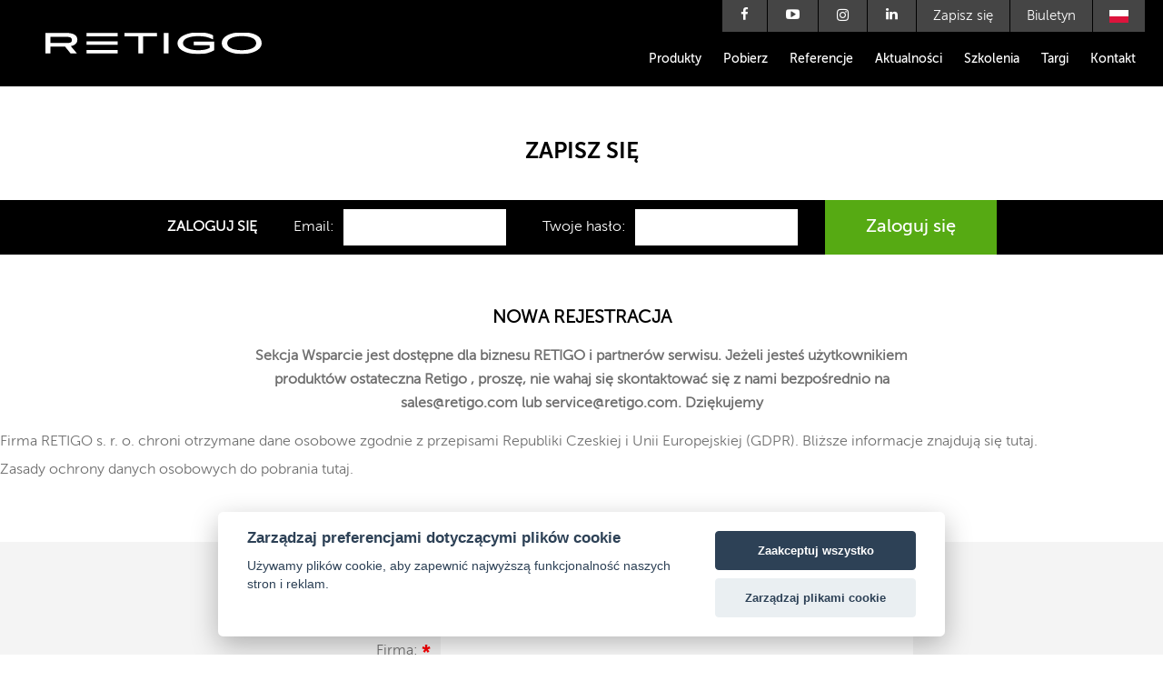

--- FILE ---
content_type: text/html; charset=UTF-8
request_url: https://www.retigo.pl/support.php
body_size: 7390
content:
<!DOCTYPE html><html lang="pl">
<head>
    <meta charset="utf-8">
    <meta name="robots" content="all,follow">
    <meta name="viewport" content="width=device-width, initial-scale=1">

    <title>Zapisz się | Retigo ltd.</title>
    <meta name="description" content="">
    <meta name="keywords" content="">

    <script defer src="https://consent.spaneco.com/sc.js" data-scid="c3392cab-bbc9-4dc4-af79-f8d7f245b947"></script>

    
    
        <link rel="shortcut icon" href="/assets/favicon.png">
        <link rel="stylesheet" type="text/css" href="/assets/css/main.css?refresh=bdb54857db6626c4e760e0d1ca606f7e" media="screen">
        <link rel="stylesheet" type="text/css" href="/assets/css/fonts/MyFontsWebfontsKit/MyFontsWebfontsKit.css" media="all">
        <link rel="stylesheet" type="text/css" href="/assets/js/slick/slick.css" media="screen">
        <link rel="stylesheet" type="text/css" href="/assets/css/print.css" media="print">
        <link rel="stylesheet" href="https://use.fontawesome.com/releases/v5.6.3/css/all.css" integrity="sha384-UHRtZLI+pbxtHCWp1t77Bi1L4ZtiqrqD80Kn4Z8NTSRyMA2Fd33n5dQ8lWUE00s/" crossorigin="anonymous">
        <link rel="stylesheet" href="/assets/js/jquery-ui-1.12.1.custom/jquery-ui.css">
        <link rel="stylesheet" href="/assets/js/jquery-ui-1.12.1.custom/jquery-ui.theme.css">
        <link rel="stylesheet" href="/assets/js/jquery-ui-1.12.1.custom/jquery-ui.structure.min.css">

        <script type="text/javascript" src="/assets/js/axios.min.js"></script>
        <script type="text/javascript" src="/assets/js/vue.js"></script>
        <script type="text/javascript" src="https://ajax.googleapis.com/ajax/libs/jquery/1.11.2/jquery.min.js"></script>
        <script src="/assets/js/jquery-ui-1.12.1.custom/jquery-ui.min.js"></script>
        <script type="text/javascript" src="/assets/js/slick/slick.min.js"></script>
        <script type="text/javascript" src="/assets/js/lazysizes.min.js"></script>

        <meta property="og:image" content="/assets/img/favicon/favicon.png">
        <link rel="apple-touch-icon" sizes="57x57" href="/assets/img/favicon/apple-icon-57x57.png">
        <link rel="apple-touch-icon" sizes="60x60" href="/assets/img/favicon/apple-icon-60x60.png">
        <link rel="apple-touch-icon" sizes="72x72" href="/assets/img/favicon/apple-icon-72x72.png">
        <link rel="apple-touch-icon" sizes="76x76" href="/assets/img/favicon/apple-icon-76x76.png">
        <link rel="apple-touch-icon" sizes="114x114" href="/assets/img/favicon/apple-icon-114x114.png">
        <link rel="apple-touch-icon" sizes="120x120" href="/assets/img/favicon/apple-icon-120x120.png">
        <link rel="apple-touch-icon" sizes="144x144" href="/assets/img/favicon/apple-icon-144x144.png">
        <link rel="apple-touch-icon" sizes="152x152" href="/assets/img/favicon/apple-icon-152x152.png">
        <link rel="apple-touch-icon" sizes="180x180" href="/assets/img/favicon/apple-icon-180x180.png">
        <link rel="icon" type="image/png" sizes="192x192"  href="/assets/img/favicon//android-icon-192x192.png">
        <link rel="icon" type="image/png" sizes="32x32" href="/assets/img/favicon//favicon-32x32.png">
        <link rel="icon" type="image/png" sizes="96x96" href="/assets/img/favicon//favicon-96x96.png">
        <link rel="icon" type="image/png" sizes="16x16" href="/assets/img/favicon//favicon-16x16.png">
        <link rel="manifest" href="/assets/img/favicon//manifest.json">
        <meta name="msapplication-TileColor" content="#ffffff">
        <meta name="msapplication-TileImage" content="/assets/img/favicon//ms-icon-144x144.png">
        <meta name="theme-color" content="#ffffff">
		<!-- Měřicí kód Sklik.cz -->
			<script type="text/plain" data-cookiecategory="analytics">
          var seznam_cId = 100071189;
          var seznam_value = null;
			</script>
			<script type="text/plain" data-cookiecategory="analytics" src="https://www.seznam.cz/rs/static/rc.js" async></script>
		

    <script type="text/javascript" src="/assets/js/default.ui.js?refresh=3d1f2950d048c894ceb8e77aea92f881"></script>
    <script type="text/javascript" src="/assets/js/tooltips.js"></script>

    <!--[if lt IE 9]>
    <script src="https://html5shiv.googlecode.com/svn/trunk/html5.js"></script>
    <![endif]-->


        <!--Google Analytics for pl-->
    
    	<script type="text/plain" data-cookiecategory="analytics">
    		  (function(i,s,o,g,r,a,m){i['GoogleAnalyticsObject']=r;i[r]=i[r]||function(){
    		  (i[r].q=i[r].q||[]).push(arguments)},i[r].l=1*new Date();a=s.createElement(o),
    		  m=s.getElementsByTagName(o)[0];a.async=1;a.src=g;m.parentNode.insertBefore(a,m)
    		  })(window,document,'script','//www.google-analytics.com/analytics.js','ga');
    		
    		  ga('create', 'UA-152775-70', 'auto');
    		  ga('send', 'pageview');
    		
    		</script>

</head>

<body class="pl">
    

    
    
    
    
    <header>
    <div class="wrapper">
        <h1 class="site-logo"><a href="/">Retigo s.r.o.</a></h1>
        <div class="header-mobile-menu"><i class="icon-menu"></i></div>
        <nav class="header-nav">
            <div class="header-toolnav" id="hnav-tool">
<span class="header-toolnav-item"><a href="https://www.facebook.com/retigopolska" data-target="blank" class="footer-social-link"><i class="icon-facebook" style="transform: translateY(2px);"></i></a></span><span class="n"> |</span>
<span class="header-toolnav-item"><a href="https://www.youtube.com/user/retigosro" data-target="blank" class="footer-social-link"><i class="icon-youtube"></i></a></span><span class="n"> |</span>
<span class="header-toolnav-item"><a href="https://www.instagram.com/retigopl/" data-target="blank" class="footer-social-link"><i class="fab fa-instagram"></i></a></span><span class="n"> |</span>
<span class="header-toolnav-item"><a href="https://www.linkedin.com/company/retigo-s-r-o-/" data-target="blank" class="footer-social-link"><i class="icon-linkedin"></i></a></span><span class="n"> |</span><span class="n"> |</span>
<span class="header-toolnav-item"><a href="/support.php">Zapisz się</a></span><span class="n"> |</span>
<span class="header-toolnav-item"><a href="/newsletter.php">Biuletyn</a></span><span class="n"> |</span>
<span class="header-toolnav-item header-flags">
	<strong><span class="flag flag-pl">Po polski</span></strong>
	<span class="flag-sub">
		<a href="https://www.retigo.cz?signpost=reset"><span class="flag flag-cz">Česky</span></a>
		<a href="https://www.retigo.com?signpost=reset"><span class="flag flag-en">English</span></a>
		<a href="https://www.retigo.de?signpost=reset"><span class="flag flag-de">Deutsch</span></a>
		<a href="https://www.parokonvektomati-retigo.ru?signpost=reset"><span class="flag flag-ru">Русский</span></a>
		<a href="https://www.retigo.fr?signpost=reset"><span class="flag flag-fr">Français</span></a>
		<a href="https://www.retigo.es?signpost=reset"><span class="flag flag-es">Español</span></a>
		<a href="https://www.retigo.com.cn?signpost=reset"><span class="flag flag-cn">中文(台灣)</span></a>
		<a href="https://www.retigo.us?signpost=reset"><span class="flag flag-us">US English</span></a>
		<a href="https://www.retigo.nl?signpost=reset"><span class="flag flag-nl">Nederlands</span></a>
		</span>
</span>
            </div>

            <ul class="header-mainnav" id="hnav-menu">
                <li class="header-mainnav-top-item "><a
                            href="#">Produkty</a>
                    <div class="sub-nav sub-nav-products">
                        <ul>
                            <li>
                                <div class="sub-nav-products-title">
                                                                        <i><img src="/assets/img/horni-menu-obrazek.png" alt=""></i>
                                </div>
                                <div class="wrap-sub-list">
                                    <span class="title"><strong>PIECE KONWEKCYJNO-PAROWY VISION</strong></span>
                                    <ul>
                                             <li><a href="/produkty/piece-konwekcyjno-parowy-vision/piece-konwekcyjno-parowy-vision">Piece konwekcyjno-parowy Vision</a></li>
                                             <li><a href="/produkty/piece-konwekcyjno-parowy-vision/delimaster">DeliMaster</a></li>
                                             <li><a href="/produkty/piece-konwekcyjno-parowy-vision/zestawy">Zestawy Vision</a></li>
                                             <li><a href="/produkty/piece-konwekcyjno-parowy-vision/zestawy-delimaster">Zestawy DeliMaster</a></li>
                                             <li><a href="/produkty/piece-konwekcyjno-parowy-vision/vision-vent">Vision Vent</a></li>
                                             <li><a href="/produkty/piece-konwekcyjno-parowy-vision/system-banketowy">System  Banketowy</a></li>
                                    </ul>
                                </div>
                            </li>
                            <li>
                                <div class="sub-nav-products-title">
                                                                        <i><img src="/assets/img/horni-menu-obrazek2.png" alt=""></i>
                                </div>
                                <div class="wrap-sub-list" >
                                    <span class="title"><strong>VISION AKCESORIA</strong></span>
                                    <ul>
                                        <li><a
                                                    href="/produkty/vision-akcesoria/vision-smoker/vision-smoker-detail">Vision Smoker</a></li>
                                        <li><a
                                                    href="/produkty/vision-akcesoria/deli-proofer/dp-detail">Deli Proofer</a></li>
                                        <li><a
                                                    href="/produkty/vision-akcesoria/vision-pistolet-olejowy/oil-gun-detail">Vision pistolet olejowy</a></li>
                                        <li><a
                                                    href="/produkty/vision-akcesoria/pojemniki-gastronomiczne">Pojemniki gastronomiczne</a></li>
                                        <li><a
                                                    href="/produkty/vision-akcesoria/cukierniczne">Cukierniczne</a></li>
                                        <li><a
                                                    href="/produkty/vision-akcesoria/środki-czyszczace/cpp-detail">Środki czyszczące</a></li>
                                        <li><a
                                                    href="/produkty/vision-akcesoria/uzdatniacze-wody">Uzdatniacze wody</a></li>
                                    </ul>
                                </div>
                            </li>

                            <li>
                                <div class="sub-nav-products-title">
                                                                        <i><img src="/assets/img/horni-menu-obrazek3.png" alt=""></i>
                                </div>
                                <div class="wrap-sub-list">
                                    <span class="title"><strong>VISION CHEF CONCEPT</strong></span>
                                    <ul>
                                        <li><a
                                                    href="/produkty/vision-chef-concept/vision-holdomat">Vision Holdomat</a></li>
                                    </ul>
                                </div>
                            </li>

                        </ul>
                    </div>
                </li>
                <!--<li n:class="header-mainnav-top-item, $gr_id == (1025 + $gr_id_lang_shift) ? current, $gr_id == (1026 + $gr_id_lang_shift) ? current" style="position: relative;">
                    <a href="#">Serwis</a>
                    <div class="sub-nav light">
                        <ul>
                            <li><a href="/serwis-uzytkownika">Serwis użytkownika</a></li>
                            <li><a href="/serwis-techniczny">Serwis techniczny</a></li>
                        </ul>
                    </div>
                </li>-->
                <li class="header-mainnav-top-item"><a
                            href="/pobierz">Pobierz</a></li>
                <li class="header-mainnav-top-item"><a
                            href="/reference">Referencje</a></li>
                <li class="header-mainnav-top-item"><a
                            href="/aktualnosci">Aktualności</a></li>
                <li class="header-mainnav-top-item"><a
                            href="https://www.rmgastro.pl/serwis">Szkolenia</a>
                </li>
                <li class="header-mainnav-top-item"><a
                            href="/targi">Targi</a></li>
                <li
                        style="position: relative;" class="header-mainnav-top-item">
                    <a href="#">Kontakt</a>
                    <div class="sub-nav light contact">
                        <ul>
                            <li><a href="/kontakty-Cz">Kontakt CZ</a></li>
                            <li><a href="/kontakty-Pl">Kontakt PL</a></li>
                        </ul>
                    </div>
                </li>
            </ul>

        </nav>
    </div>
</header>
    
    
    
    
    
    

    <script src='/assets/js/hoverintent.min.js'></script>
    <script src='/assets/js/custom-hoverintent.js'></script>


        <div class="top-section-margin"></div>


    <section class="section-content">
        <div class="default-content">
            <div class="wrapper">
                <h1 class="support__h1">Zapisz się</h1>
            </div>
        </div>
    </section>

    <section class="login__header">
        <div class="wrapper">


            <form method="post" action="/support.php">
                <div class="login__info">
                </div>
                <h2>Zaloguj się</h2>

                <div class="form_login">
                    <label>Email:</label>
                    <div>
                        <input type="text" name="uzivatel_email" value="">
                    </div>
                </div>
                <div class="form_login">
                    <label>Twoje hasło:</label>
                    <div>
                        <input type="password" name="uzivatel_heslo" value="">
                    </div>
                </div>
                <p class="buttons">
                    <input type="hidden" name="form">
                    <button class="button" type="submit">Zaloguj się</button>
                </p>
            </form>

            

        </div>
    </section>

    <section class="section-content new_registred">
            <div class="wrapper">
                <div class="frm">
                    <h2>Nowa rejestracja</h2>
                    <p class="bold center__text">
                        Sekcja Wsparcie jest dostępne dla biznesu RETIGO i partnerów serwisu. Jeżeli jesteś użytkownikiem produktów ostateczna Retigo , proszę, nie wahaj się skontaktować się z nami bezpośrednio na sales@retigo.com lub service@retigo.com. Dziękujemy                    </p>








                    <p class="mb-5">Firma RETIGO s. r. o. chroni otrzymane dane osobowe zgodnie z przepisami Republiki Czeskiej i Unii Europejskiej (GDPR). Bliższe informacje znajdują się
                        <a id="displayGDPR" href="#">tutaj</a>.</p>
                    <div  data-id="displayGDPR" style="display: none;" class="gdpr-contact">
                        <p>
                            <strong>Ochrona danych osobowych</strong>
                        </p>
                        <p>
                            Wchodząc na stronę internetową firmy RETIGO s. r. o., korzystają z niej i/lub podając swoje dane osobowe użytkownik potwierdza, że wyraża zgodę na ich gromadzenie i przetwarzanie
                            danych osobowych w myśl ustawy nr 110/2019 Sb, o ochronie danych osobowych, a od dnia 25.05.2018 w myśl Ogólnego rozporządzenia o ochronie danych osobowych (GDPR), w celu przeprowadzenia
                            rejestracji, realizacji zamówienia, zapytania lub innej usługi, świadczonej na tej stronie internetowej. Zgody udziela się na okres do jej odwołania. Administrator strony internetowej
                            postępuje w pełni zgodnie z przepisami prawa, a dane osobowe podane przez użytkownika zostaną zabezpieczone zgodnie z ustawą i wykorzystane wyłącznie do realizacji transakcji i ulepszania
                            świadczonych usług lub w przypadkach, gdy przepisy prawa nakładają taki obowiązek lub umożliwiają to administratorowi.
                        </p>
                        <p>
                            Danych osobowych użytkownika administrator w żadnym przypadku nie udostępni w żadnej postaci osobie trzeciej. Dane osobowe użytkownika będą wykorzystywane wyłącznie w celu dokonania
                            rejestracji, realizacji zamówienia, zapytania lub innej usługi i służą również do prowadzenia niezbędnych operacji księgowych, sporządzenia dokumentu sprzedaży, identyfikacji płatności
                            przelewem dokonanej przez użytkownika lub do prawidłowej dostawy towary.
                            <br>
                            Jeżeli użytkownik skorzysta ze swojego prawa i pisemnie zabroni prowadzenia zbioru jego danych osobowych (<a href="mailto:gdpr@retigo.cz">gdpr@retigo.cz</a>), administrator strony internetowej usunie takie dane ze swojej bazy
                            danych w koniecznie niezbędnym zakresie.
                        </p>
                        <br>
                    </div>

                    <p class="mt-5">Zasady ochrony danych osobowych do pobrania <a href="/assets/pdf/GDPR_client-PL.pdf" target="_blank">tutaj</a>.</p>


                    
                </div>
            </div>
    </section>

    <section class="section-content registred__form">
    <div class="gray-first">
        <div class="default-content">
            <div class="wrapper">

                <div class="frm">
                    <div class="grid">
                        <div>
                            <form method="post" action="/support.php">
                                <div class="center-form">
                                    <div  class="frm-group">
                                        <label class="frm-label">Firma: <em>*</em></label>
                                        <div class="frm-item">
                                            <input type="text" name="firma" value="">
                                        </div>
                                    </div>
                                    <div class="frm-group">
                                        <label class="frm-label">Login Email: <em>*</em></label>
                                        <div class="frm-item">
                                            <input type="text" name="email" value="">
                                        </div>
                                    </div>
                                    <div  class="frm-group">
                                        <label class="frm-label">Imię: </label>
                                        <div class="frm-item">
                                            <input type="text" name="prijmeni" value="">
                                        </div>
                                    </div>

                                    <div class="frm-group">
                                        <label class="frm-label">Kraj: <em>*</em></label>
                                        <div class="frm-item">
                                            <div class="frm-selectbox frm-selectbox-default">
                                                <div class="frm-selectbox-label" data-default-label="Vyberte zemi">Wybierz kraj</div>
                                                <ul>
                                                    <li><input type="radio" name="stat" value="SA"><label>Arabia Saudyjska</label></li>
                                                    <li><input type="radio" name="stat" value="AE"><label>Arabia Saudyjska</label></li>
                                                    <li><input type="radio" name="stat" value="AR"><label>Argentyna</label></li>
                                                    <li><input type="radio" name="stat" value="AU"><label>Australia</label></li>
                                                    <li><input type="radio" name="stat" value="AT"><label>Austria</label></li>
                                                    <li><input type="radio" name="stat" value="AZ"><label>Azerbejdżan</label></li>
                                                    <li><input type="radio" name="stat" value="BE"><label>Belgia</label></li>
                                                    <li><input type="radio" name="stat" value="BY"><label>Białoruś</label></li>
                                                    <li><input type="radio" name="stat" value="BR"><label>Brazylia</label></li>
                                                    <li><input type="radio" name="stat" value="BG"><label>Bułgaria</label></li>
                                                    <li><input type="radio" name="stat" value="CL"><label>Chile</label></li>
                                                    <li><input type="radio" name="stat" value="CN"><label>Chiny</label></li>
                                                    <li><input type="radio" name="stat" value="HR"><label>Chorwacja</label></li>
                                                    <li><input type="radio" name="stat" value="CY"><label>Cypr</label></li>
                                                    <li><input type="radio" name="stat" value="CZ"><label>Czechy</label></li>
                                                    <li><input type="radio" name="stat" value="DK"><label>Dania</label></li>
                                                    <li><input type="radio" name="stat" value="EG"><label>Egipt</label></li>
                                                    <li><input type="radio" name="stat" value="EC"><label>Ekwador</label></li>
                                                    <li><input type="radio" name="stat" value="EE"><label>Estonia</label></li>
                                                    <li><input type="radio" name="stat" value="FJ"><label>Fidżi</label></li>
                                                    <li><input type="radio" name="stat" value="PH"><label>Filipiny</label></li>
                                                    <li><input type="radio" name="stat" value="FI"><label>Finlandia</label></li>
                                                    <li><input type="radio" name="stat" value="FR"><label>Francja</label></li>
                                                    <li><input type="radio" name="stat" value="GR"><label>Grecja</label></li>
                                                    <li><input type="radio" name="stat" value="GE"><label>Gruzja</label></li>
                                                    <li><input type="radio" name="stat" value="ES"><label>Hiszpania</label></li>
                                                    <li><input type="radio" name="stat" value="NL"><label>Holandia</label></li>
                                                    <li><input type="radio" name="stat" value="IN"><label>Indie</label></li>
                                                    <li><input type="radio" name="stat" value="ID"><label>Indonezja</label></li>
                                                    <li><input type="radio" name="stat" value="IQ"><label>Irak</label></li>
                                                    <li><input type="radio" name="stat" value="IR"><label>Iran</label></li>
                                                    <li><input type="radio" name="stat" value="IE"><label>Irlandia</label></li>
                                                    <li><input type="radio" name="stat" value="IS"><label>Islandia</label></li>
                                                    <li><input type="radio" name="stat" value="IL"><label>Izrael</label></li>
                                                    <li><input type="radio" name="stat" value="JP"><label>Japonia</label></li>
                                                    <li><input type="radio" name="stat" value="CA"><label>Kanada</label></li>
                                                    <li><input type="radio" name="stat" value="QA"><label>Katar</label></li>
                                                    <li><input type="radio" name="stat" value="KZ"><label>Kazachstan</label></li>
                                                    <li><input type="radio" name="stat" value="KP"><label>Korea Północna</label></li>
                                                    <li><input type="radio" name="stat" value="KW"><label>Kuwejt</label></li>
                                                    <li><input type="radio" name="stat" value="LB"><label>Liban</label></li>
                                                    <li><input type="radio" name="stat" value="LT"><label>Litwa</label></li>
                                                    <li><input type="radio" name="stat" value="LV"><label>Łotwa</label></li>
                                                    <li><input type="radio" name="stat" value="MY"><label>Malezja</label></li>
                                                    <li><input type="radio" name="stat" value="MT"><label>Malta</label></li>
                                                    <li><input type="radio" name="stat" value="MA"><label>Maroko</label></li>
                                                    <li><input type="radio" name="stat" value="MX"><label>Meksyk</label></li>
                                                    <li><input type="radio" name="stat" value="MD"><label>Mołdawia</label></li>
                                                    <li><input type="radio" name="stat" value="DE"><label>Niemcy</label></li>
                                                    <li><input type="radio" name="stat" value="NO"><label>Norwegia</label></li>
                                                    <li><input type="radio" name="stat" value="NZ"><label>Nowa Zelandia</label></li>
                                                    <li><input type="radio" name="stat" value="Others"><label>Others</label></li>
                                                    <li><input type="radio" name="stat" value="PL"><label>Polska</label></li>
                                                    <li><input type="radio" name="stat" value="PT"><label>Portugalia</label></li>
                                                    <li><input type="radio" name="stat" value="ZA"><label>Republika Południowej Afryki</label></li>
                                                    <li><input type="radio" name="stat" value="RU"><label>Rosja</label></li>
                                                    <li><input type="radio" name="stat" value="RO"><label>Rumunia</label></li>
                                                    <li><input type="radio" name="stat" value="RS"><label>Serbia</label></li>
                                                    <li><input type="radio" name="stat" value="SG"><label>Singapur</label></li>
                                                    <li><input type="radio" name="stat" value="SK"><label>Słowacja</label></li>
                                                    <li><input type="radio" name="stat" value="SI"><label>Słowenia</label></li>
                                                    <li><input type="radio" name="stat" value="HK"><label>SRA Hongkong (Chiny)</label></li>
                                                    <li><input type="radio" name="stat" value="US"><label>Stany Zjednoczone</label></li>
                                                    <li><input type="radio" name="stat" value="CH"><label>Szwajcaria</label></li>
                                                    <li><input type="radio" name="stat" value="SE"><label>Szwecja</label></li>
                                                    <li><input type="radio" name="stat" value="TH"><label>Tajlandia</label></li>
                                                    <li><input type="radio" name="stat" value="TW"><label>Tajwan</label></li>
                                                    <li><input type="radio" name="stat" value="TN"><label>Tunezja</label></li>
                                                    <li><input type="radio" name="stat" value="TR"><label>Turcja</label></li>
                                                    <li><input type="radio" name="stat" value="UA"><label>Ukraina</label></li>
                                                    <li><input type="radio" name="stat" value="HU"><label>Węgry</label></li>
                                                    <li><input type="radio" name="stat" value="GB"><label>Wielka Brytania</label></li>
                                                    <li><input type="radio" name="stat" value="IT"><label>Włochy</label></li>
                                                </ul>
                                                <div class="frm-selectbox-icon"><i class="icon-arrow-down-light"></i></div>
                                            </div>
                                        </div>
                                    </div>

                                    <div class="frm-group">
                                        <label class="frm-label">Telefon: <em>*</em></label>
                                        <div class="frm-item">
                                            <input type="text" name="tel" value="">
                                        </div>
                                    </div>

                                    <div class="frm-group">
                                        <label class="frm-label">Kontaktowy e-mail: </label>
                                        <div class="frm-item">
                                            <input type="text" name="contact_email" value="">
                                        </div>
                                    </div>

                                    <div class="frm-group">
                                        <label class="frm-label">WWW:</label>
                                        <div class="frm-item">
                                            <input type="text" name="web" value="">
                                        </div>
                                    </div>

                                    <div class="frm-group">
                                        <label class="frm-label">Ulica:</label>
                                        <div class="frm-item">
                                            <input type="text" name="ulice" value="">
                                        </div>
                                    </div>
                                    <div class="frm-group">
                                        <label class="frm-label">Miasto: </label>
                                        <div class="frm-item">
                                            <input type="text" name="mesto" value="">
                                        </div>
                                    </div>


                                    <div class="frm-group">
                                        <label class="frm-label">Kod pocztowy: </label>
                                        <div class="frm-item">
                                            <input type="text" name="psc" value="">
                                        </div>
                                    </div>

                                </div>
                                <div class="form_full-content">
                                    <div class="frm-group">
                                        <label class="frm-label">Pokaż, że nie jesteś robotem:</label>
                                        <div class="frm-item">
                                            <div style="float: left">
                                                    <script src="https://www.google.com/recaptcha/api.js?hl=pl" async defer></script>
                                                <div class="g-recaptcha" data-sitekey="6LctWh4UAAAAACltbzFDN8D7UM6Tkf75HuMXubj_"></div>
                                            </div>
                                        </div>
                                    </div>
                                    <div class="send-button">
                            <label class="frm-label">Pola oznaczone <em>*</em> są wymagane</label>

                                        <input type="hidden" name="nova_registrace">
                                        <button class="button" type="submit">Prześlij</button>
                                    </div>
                                </div>
                            </form>
                        </div>

                    </div>

                </div>

            </div>
        </div>
    </div>
</section>

    <script type="text/javascript">
			$(function() {
				var displayGDPRbtn = $('#displayGDPR');

				displayGDPRbtn.on('click', function (e) {
					var id = $(this).attr('id');
					e.preventDefault();
					$('div[data-id="' + id + '"').toggle();
				});

				var displayGDPRbtn2 = $('#displayGDPR2');

				displayGDPRbtn2.on('click', function (e) {
					var id = $(this).attr('id');
					e.preventDefault();
					$('div[data-id="' + id + '"').toggle();
				});


				if (document.referrer.length > 0 && document.referrer.indexOf('/userfiles/') > -1) {
					setTimeout(function () {
						document.location = document.referrer;
					}, 10);
        }
			});
    </script>


    <hr>
    
    
    
    
            <footer>
            <nav class="footer-nav-container">
                <div class="wrapper">
                    <ul class="footer-nav">
                        <li><h2>Skróty</h2>
                            <ul class="footer-subnav">
                                <li><a href="/o-firmie">O firmie</a></li>
                                <li><a href="/aktualnosci">Aktualności</a></li>
                                <li><a href="/kontakty-Cz">Kontakty</a></li>
                            </ul>

                        </li>
                        <li><h2>Czym jest?</h2>
                            <ul class="footer-subnav">
                                <li><a href="/produkty/piece-konwekcyjno-parowy-vision/piece-konwekcyjno-parowy-vision">Piece konwekcyjno-parowy Vision</a></li>
                                                                <li><a href="/produkty/piece-konwekcyjno-parowy-vision/zestawy">Zestawy Vision</a></li>
                                <li><a href="/produkty/piece-konwekcyjno-parowy-vision/vision-vent">Vision Vent</a></li>
                                <li><a href="/produkty/vision-chef-concept/vision-holdomat">Vision Holdomat</a></li>
                                <li><a href="/produkty/vision-akcesoria/vision-pistolet-olejowy/oil-gun-detail">Vision pistolet olejowy</a></li>
                            </ul>

                        </li>
                        <li><h2>Aplikacje Retigo</h2>
                            <ul class="footer-subnav no-list">
                                <li><a href="https://play.google.com/store/apps/developer?id=Retigo&hl=en" data-target="blank"><img src="/assets/css/img/button-google-play.png" alt=""></a></li>
                                <li><a href="https://apps.apple.com/cz/app/retigoapp/id1569013914" data-target="blank"><img src="/assets/css/img/button-app-store.png" alt=""></a></li>
                            </ul>

                        </li>
                        <li><h2>Certyfikacja EN ISO 9001:2015</h2>
                            <ul class="footer-subnav">
                                <li><a href="https://www.retigo.com/userfiles/dokumenty_menu/376/iso_cqs_en.pdf" target="_blank">CQS Certificate</a></li>
                            </ul>

                        </li>
                    </ul>
                </div>
            </nav>
           <div class="certifikace">
                <div class="wrapper">
                     <div class="logo_item">
                        <img data-src="/assets/img/certifikace/1.png" alt="Certifikace" class="certifikace_img lazyload">
                     </div>
                     <div class="logo_item">
                        <img data-src="/assets/img/certifikace/2.png" alt="Certifikace" class="certifikace_img lazyload">
                     </div>
                      <div class="logo_item">
                        <img data-src="/assets/img/certifikace/3.png" alt="Certifikace" class="certifikace_img lazyload">
                     </div>
                      <div class="logo_item">
                        <img data-src="/assets/img/certifikace/4.png" alt="Certifikace" class="certifikace_img lazyload">
                     </div>
                      <div class="logo_item">
                        <img data-src="/assets/img/certifikace/5.png" alt="Certifikace" class="certifikace_img lazyload">
                     </div>
                      <div class="logo_item">
                        <img data-src="/assets/img/certifikace/6.png" alt="Certifikace" class="certifikace_img lazyload">
                     </div>
                      <div class="logo_item">
                        <img data-src="/assets/img/certifikace/7.png" alt="Certifikace" class="certifikace_img lazyload">
                     </div>
                      <div class="logo_item">
                        <img data-src="/assets/img/certifikace/8.png" alt="Certifikace" class="certifikace_img lazyload">
                     </div>
                      <div class="logo_item">
                        <img data-src="/assets/img/certifikace/9.png" alt="Certifikace" class="certifikace_img lazyload">
                     </div>
                      <div class="logo_item">
                        <img data-src="/assets/img/certifikace/10.png" alt="Certifikace" class="certifikace_img lazyload">
                     </div>
                </div>
            </div>
            <hr>
            <div class="footer-tools">
                <div class="wrapper">
                    <ul class="footer-tools-nav">
  <!--                      <li><a href="/newsletter_registration.php" class="footer-newsletter-link">Chcesz otrzymywać NEWSLETTER przez e-mail?</a></li>-->
                        <li><a href="https://www.facebook.com/combioven/" data-target="blank" class="footer-social-link"><i class="icon-facebook"></i></a></li>
                        <li><a href="https://www.youtube.com/user/retigosro" data-target="blank" class="footer-social-link"><i class="icon-youtube"></i></a></li>
                        <li><a href="https://www.instagram.com/retigopl/" data-target="blank" class="footer-social-link"><i class="fab fa-instagram"></i></a></li>
                    </ul>
                    </ul>

<address>
        <p>
            RETIGO s.r.o., Láň 2310, PS 43, 756 61 Rožnov pod Radhoštěm<br>
            Tel.: +420 571 665 511, Fax: +420 571 665 554, E-mail: <a href="mailto:info@retigo.cz">info@retigo.cz</a> <br><br>
            <a href="/polityka-ochrony-prywatnosci" style="text-transform: uppercase;">Polityka ochrony prywatności</a>
        </p>
</address>                </div>

            </div>

    <link rel="stylesheet" href="https://cdnjs.cloudflare.com/ajax/libs/fancybox/3.0.47/jquery.fancybox.min.css">
    <script src="https://cdnjs.cloudflare.com/ajax/libs/fancybox/3.0.47/jquery.fancybox.min.js"></script>

            <div class="footer-eu">
        <div class="wrapper">
            <span class="tooltip"><img class="info" src="/assets/img/loga-zapati/1.png" alt=""></span>
            <span class="tooltip"><img class="info" src="/assets/img/loga-zapati/2.png" alt=""></span>
            <span class="tooltip"><img class="info" src="/assets/img/loga-zapati/3.png" alt=""></span>
            <span class="tooltip"><img class="info" src="/assets/img/loga-zapati/5.png" alt=""></span>
            <span class="tooltip"><img class="info" src="/assets/img/loga-zapati/6.png" alt=""></span>

            
            
            
            <span class="tooltip"><img style="padding-top:5px" class="info" src="/assets/img/loga-zapati/4-en.png" alt="">
            
        </div>
    </div>
<script type="text/plain" data-cookiecategory="analytics">
  var leady_track_key="neyE5kaXy2Tc098T";
  (function(){
    var l=document.createElement("script");l.type="text/javascript";l.async=true;
    l.src='https://ct.leady.com/'+leady_track_key+"/L.js";
    var s=document.getElementsByTagName("script")[0];s.parentNode.insertBefore(l,s);
  })();
</script>

        </footer>
    
    
    
    
    
    


<script>
    function closeBenefits(event) {
      if (event.target.id == "benefitsCloser") {
        document.querySelector('body').classList.remove('has-benefits');
        var videoWrap = document.getElementById("videoWrap");
        videoWrap.firstElementChild.src = videoWrap.firstElementChild.src.replace("&autoplay=1", "");
      }
    }
</script>

<section class="hp-benefits" id="benefitsCloser" onclick="closeBenefits(event)">
  <div class="hp-benefits__wrapper" id="benefitsCloser">
    <div class="hp-benefits__content">

      <div id="videoWrap" class="hp-benefits__videoWrap">
            <iframe src="https://www.youtube.com/embed/y-x1OPQdNTw" frameborder="0" allowfullscreen></iframe>

      </div>

    </div>
  </div>
</section>
    
</body>
</html>


--- FILE ---
content_type: text/html; charset=utf-8
request_url: https://www.google.com/recaptcha/api2/anchor?ar=1&k=6LctWh4UAAAAACltbzFDN8D7UM6Tkf75HuMXubj_&co=aHR0cHM6Ly93d3cucmV0aWdvLnBsOjQ0Mw..&hl=pl&v=N67nZn4AqZkNcbeMu4prBgzg&size=normal&anchor-ms=20000&execute-ms=30000&cb=ctk0ljt43c17
body_size: 49362
content:
<!DOCTYPE HTML><html dir="ltr" lang="pl"><head><meta http-equiv="Content-Type" content="text/html; charset=UTF-8">
<meta http-equiv="X-UA-Compatible" content="IE=edge">
<title>reCAPTCHA</title>
<style type="text/css">
/* cyrillic-ext */
@font-face {
  font-family: 'Roboto';
  font-style: normal;
  font-weight: 400;
  font-stretch: 100%;
  src: url(//fonts.gstatic.com/s/roboto/v48/KFO7CnqEu92Fr1ME7kSn66aGLdTylUAMa3GUBHMdazTgWw.woff2) format('woff2');
  unicode-range: U+0460-052F, U+1C80-1C8A, U+20B4, U+2DE0-2DFF, U+A640-A69F, U+FE2E-FE2F;
}
/* cyrillic */
@font-face {
  font-family: 'Roboto';
  font-style: normal;
  font-weight: 400;
  font-stretch: 100%;
  src: url(//fonts.gstatic.com/s/roboto/v48/KFO7CnqEu92Fr1ME7kSn66aGLdTylUAMa3iUBHMdazTgWw.woff2) format('woff2');
  unicode-range: U+0301, U+0400-045F, U+0490-0491, U+04B0-04B1, U+2116;
}
/* greek-ext */
@font-face {
  font-family: 'Roboto';
  font-style: normal;
  font-weight: 400;
  font-stretch: 100%;
  src: url(//fonts.gstatic.com/s/roboto/v48/KFO7CnqEu92Fr1ME7kSn66aGLdTylUAMa3CUBHMdazTgWw.woff2) format('woff2');
  unicode-range: U+1F00-1FFF;
}
/* greek */
@font-face {
  font-family: 'Roboto';
  font-style: normal;
  font-weight: 400;
  font-stretch: 100%;
  src: url(//fonts.gstatic.com/s/roboto/v48/KFO7CnqEu92Fr1ME7kSn66aGLdTylUAMa3-UBHMdazTgWw.woff2) format('woff2');
  unicode-range: U+0370-0377, U+037A-037F, U+0384-038A, U+038C, U+038E-03A1, U+03A3-03FF;
}
/* math */
@font-face {
  font-family: 'Roboto';
  font-style: normal;
  font-weight: 400;
  font-stretch: 100%;
  src: url(//fonts.gstatic.com/s/roboto/v48/KFO7CnqEu92Fr1ME7kSn66aGLdTylUAMawCUBHMdazTgWw.woff2) format('woff2');
  unicode-range: U+0302-0303, U+0305, U+0307-0308, U+0310, U+0312, U+0315, U+031A, U+0326-0327, U+032C, U+032F-0330, U+0332-0333, U+0338, U+033A, U+0346, U+034D, U+0391-03A1, U+03A3-03A9, U+03B1-03C9, U+03D1, U+03D5-03D6, U+03F0-03F1, U+03F4-03F5, U+2016-2017, U+2034-2038, U+203C, U+2040, U+2043, U+2047, U+2050, U+2057, U+205F, U+2070-2071, U+2074-208E, U+2090-209C, U+20D0-20DC, U+20E1, U+20E5-20EF, U+2100-2112, U+2114-2115, U+2117-2121, U+2123-214F, U+2190, U+2192, U+2194-21AE, U+21B0-21E5, U+21F1-21F2, U+21F4-2211, U+2213-2214, U+2216-22FF, U+2308-230B, U+2310, U+2319, U+231C-2321, U+2336-237A, U+237C, U+2395, U+239B-23B7, U+23D0, U+23DC-23E1, U+2474-2475, U+25AF, U+25B3, U+25B7, U+25BD, U+25C1, U+25CA, U+25CC, U+25FB, U+266D-266F, U+27C0-27FF, U+2900-2AFF, U+2B0E-2B11, U+2B30-2B4C, U+2BFE, U+3030, U+FF5B, U+FF5D, U+1D400-1D7FF, U+1EE00-1EEFF;
}
/* symbols */
@font-face {
  font-family: 'Roboto';
  font-style: normal;
  font-weight: 400;
  font-stretch: 100%;
  src: url(//fonts.gstatic.com/s/roboto/v48/KFO7CnqEu92Fr1ME7kSn66aGLdTylUAMaxKUBHMdazTgWw.woff2) format('woff2');
  unicode-range: U+0001-000C, U+000E-001F, U+007F-009F, U+20DD-20E0, U+20E2-20E4, U+2150-218F, U+2190, U+2192, U+2194-2199, U+21AF, U+21E6-21F0, U+21F3, U+2218-2219, U+2299, U+22C4-22C6, U+2300-243F, U+2440-244A, U+2460-24FF, U+25A0-27BF, U+2800-28FF, U+2921-2922, U+2981, U+29BF, U+29EB, U+2B00-2BFF, U+4DC0-4DFF, U+FFF9-FFFB, U+10140-1018E, U+10190-1019C, U+101A0, U+101D0-101FD, U+102E0-102FB, U+10E60-10E7E, U+1D2C0-1D2D3, U+1D2E0-1D37F, U+1F000-1F0FF, U+1F100-1F1AD, U+1F1E6-1F1FF, U+1F30D-1F30F, U+1F315, U+1F31C, U+1F31E, U+1F320-1F32C, U+1F336, U+1F378, U+1F37D, U+1F382, U+1F393-1F39F, U+1F3A7-1F3A8, U+1F3AC-1F3AF, U+1F3C2, U+1F3C4-1F3C6, U+1F3CA-1F3CE, U+1F3D4-1F3E0, U+1F3ED, U+1F3F1-1F3F3, U+1F3F5-1F3F7, U+1F408, U+1F415, U+1F41F, U+1F426, U+1F43F, U+1F441-1F442, U+1F444, U+1F446-1F449, U+1F44C-1F44E, U+1F453, U+1F46A, U+1F47D, U+1F4A3, U+1F4B0, U+1F4B3, U+1F4B9, U+1F4BB, U+1F4BF, U+1F4C8-1F4CB, U+1F4D6, U+1F4DA, U+1F4DF, U+1F4E3-1F4E6, U+1F4EA-1F4ED, U+1F4F7, U+1F4F9-1F4FB, U+1F4FD-1F4FE, U+1F503, U+1F507-1F50B, U+1F50D, U+1F512-1F513, U+1F53E-1F54A, U+1F54F-1F5FA, U+1F610, U+1F650-1F67F, U+1F687, U+1F68D, U+1F691, U+1F694, U+1F698, U+1F6AD, U+1F6B2, U+1F6B9-1F6BA, U+1F6BC, U+1F6C6-1F6CF, U+1F6D3-1F6D7, U+1F6E0-1F6EA, U+1F6F0-1F6F3, U+1F6F7-1F6FC, U+1F700-1F7FF, U+1F800-1F80B, U+1F810-1F847, U+1F850-1F859, U+1F860-1F887, U+1F890-1F8AD, U+1F8B0-1F8BB, U+1F8C0-1F8C1, U+1F900-1F90B, U+1F93B, U+1F946, U+1F984, U+1F996, U+1F9E9, U+1FA00-1FA6F, U+1FA70-1FA7C, U+1FA80-1FA89, U+1FA8F-1FAC6, U+1FACE-1FADC, U+1FADF-1FAE9, U+1FAF0-1FAF8, U+1FB00-1FBFF;
}
/* vietnamese */
@font-face {
  font-family: 'Roboto';
  font-style: normal;
  font-weight: 400;
  font-stretch: 100%;
  src: url(//fonts.gstatic.com/s/roboto/v48/KFO7CnqEu92Fr1ME7kSn66aGLdTylUAMa3OUBHMdazTgWw.woff2) format('woff2');
  unicode-range: U+0102-0103, U+0110-0111, U+0128-0129, U+0168-0169, U+01A0-01A1, U+01AF-01B0, U+0300-0301, U+0303-0304, U+0308-0309, U+0323, U+0329, U+1EA0-1EF9, U+20AB;
}
/* latin-ext */
@font-face {
  font-family: 'Roboto';
  font-style: normal;
  font-weight: 400;
  font-stretch: 100%;
  src: url(//fonts.gstatic.com/s/roboto/v48/KFO7CnqEu92Fr1ME7kSn66aGLdTylUAMa3KUBHMdazTgWw.woff2) format('woff2');
  unicode-range: U+0100-02BA, U+02BD-02C5, U+02C7-02CC, U+02CE-02D7, U+02DD-02FF, U+0304, U+0308, U+0329, U+1D00-1DBF, U+1E00-1E9F, U+1EF2-1EFF, U+2020, U+20A0-20AB, U+20AD-20C0, U+2113, U+2C60-2C7F, U+A720-A7FF;
}
/* latin */
@font-face {
  font-family: 'Roboto';
  font-style: normal;
  font-weight: 400;
  font-stretch: 100%;
  src: url(//fonts.gstatic.com/s/roboto/v48/KFO7CnqEu92Fr1ME7kSn66aGLdTylUAMa3yUBHMdazQ.woff2) format('woff2');
  unicode-range: U+0000-00FF, U+0131, U+0152-0153, U+02BB-02BC, U+02C6, U+02DA, U+02DC, U+0304, U+0308, U+0329, U+2000-206F, U+20AC, U+2122, U+2191, U+2193, U+2212, U+2215, U+FEFF, U+FFFD;
}
/* cyrillic-ext */
@font-face {
  font-family: 'Roboto';
  font-style: normal;
  font-weight: 500;
  font-stretch: 100%;
  src: url(//fonts.gstatic.com/s/roboto/v48/KFO7CnqEu92Fr1ME7kSn66aGLdTylUAMa3GUBHMdazTgWw.woff2) format('woff2');
  unicode-range: U+0460-052F, U+1C80-1C8A, U+20B4, U+2DE0-2DFF, U+A640-A69F, U+FE2E-FE2F;
}
/* cyrillic */
@font-face {
  font-family: 'Roboto';
  font-style: normal;
  font-weight: 500;
  font-stretch: 100%;
  src: url(//fonts.gstatic.com/s/roboto/v48/KFO7CnqEu92Fr1ME7kSn66aGLdTylUAMa3iUBHMdazTgWw.woff2) format('woff2');
  unicode-range: U+0301, U+0400-045F, U+0490-0491, U+04B0-04B1, U+2116;
}
/* greek-ext */
@font-face {
  font-family: 'Roboto';
  font-style: normal;
  font-weight: 500;
  font-stretch: 100%;
  src: url(//fonts.gstatic.com/s/roboto/v48/KFO7CnqEu92Fr1ME7kSn66aGLdTylUAMa3CUBHMdazTgWw.woff2) format('woff2');
  unicode-range: U+1F00-1FFF;
}
/* greek */
@font-face {
  font-family: 'Roboto';
  font-style: normal;
  font-weight: 500;
  font-stretch: 100%;
  src: url(//fonts.gstatic.com/s/roboto/v48/KFO7CnqEu92Fr1ME7kSn66aGLdTylUAMa3-UBHMdazTgWw.woff2) format('woff2');
  unicode-range: U+0370-0377, U+037A-037F, U+0384-038A, U+038C, U+038E-03A1, U+03A3-03FF;
}
/* math */
@font-face {
  font-family: 'Roboto';
  font-style: normal;
  font-weight: 500;
  font-stretch: 100%;
  src: url(//fonts.gstatic.com/s/roboto/v48/KFO7CnqEu92Fr1ME7kSn66aGLdTylUAMawCUBHMdazTgWw.woff2) format('woff2');
  unicode-range: U+0302-0303, U+0305, U+0307-0308, U+0310, U+0312, U+0315, U+031A, U+0326-0327, U+032C, U+032F-0330, U+0332-0333, U+0338, U+033A, U+0346, U+034D, U+0391-03A1, U+03A3-03A9, U+03B1-03C9, U+03D1, U+03D5-03D6, U+03F0-03F1, U+03F4-03F5, U+2016-2017, U+2034-2038, U+203C, U+2040, U+2043, U+2047, U+2050, U+2057, U+205F, U+2070-2071, U+2074-208E, U+2090-209C, U+20D0-20DC, U+20E1, U+20E5-20EF, U+2100-2112, U+2114-2115, U+2117-2121, U+2123-214F, U+2190, U+2192, U+2194-21AE, U+21B0-21E5, U+21F1-21F2, U+21F4-2211, U+2213-2214, U+2216-22FF, U+2308-230B, U+2310, U+2319, U+231C-2321, U+2336-237A, U+237C, U+2395, U+239B-23B7, U+23D0, U+23DC-23E1, U+2474-2475, U+25AF, U+25B3, U+25B7, U+25BD, U+25C1, U+25CA, U+25CC, U+25FB, U+266D-266F, U+27C0-27FF, U+2900-2AFF, U+2B0E-2B11, U+2B30-2B4C, U+2BFE, U+3030, U+FF5B, U+FF5D, U+1D400-1D7FF, U+1EE00-1EEFF;
}
/* symbols */
@font-face {
  font-family: 'Roboto';
  font-style: normal;
  font-weight: 500;
  font-stretch: 100%;
  src: url(//fonts.gstatic.com/s/roboto/v48/KFO7CnqEu92Fr1ME7kSn66aGLdTylUAMaxKUBHMdazTgWw.woff2) format('woff2');
  unicode-range: U+0001-000C, U+000E-001F, U+007F-009F, U+20DD-20E0, U+20E2-20E4, U+2150-218F, U+2190, U+2192, U+2194-2199, U+21AF, U+21E6-21F0, U+21F3, U+2218-2219, U+2299, U+22C4-22C6, U+2300-243F, U+2440-244A, U+2460-24FF, U+25A0-27BF, U+2800-28FF, U+2921-2922, U+2981, U+29BF, U+29EB, U+2B00-2BFF, U+4DC0-4DFF, U+FFF9-FFFB, U+10140-1018E, U+10190-1019C, U+101A0, U+101D0-101FD, U+102E0-102FB, U+10E60-10E7E, U+1D2C0-1D2D3, U+1D2E0-1D37F, U+1F000-1F0FF, U+1F100-1F1AD, U+1F1E6-1F1FF, U+1F30D-1F30F, U+1F315, U+1F31C, U+1F31E, U+1F320-1F32C, U+1F336, U+1F378, U+1F37D, U+1F382, U+1F393-1F39F, U+1F3A7-1F3A8, U+1F3AC-1F3AF, U+1F3C2, U+1F3C4-1F3C6, U+1F3CA-1F3CE, U+1F3D4-1F3E0, U+1F3ED, U+1F3F1-1F3F3, U+1F3F5-1F3F7, U+1F408, U+1F415, U+1F41F, U+1F426, U+1F43F, U+1F441-1F442, U+1F444, U+1F446-1F449, U+1F44C-1F44E, U+1F453, U+1F46A, U+1F47D, U+1F4A3, U+1F4B0, U+1F4B3, U+1F4B9, U+1F4BB, U+1F4BF, U+1F4C8-1F4CB, U+1F4D6, U+1F4DA, U+1F4DF, U+1F4E3-1F4E6, U+1F4EA-1F4ED, U+1F4F7, U+1F4F9-1F4FB, U+1F4FD-1F4FE, U+1F503, U+1F507-1F50B, U+1F50D, U+1F512-1F513, U+1F53E-1F54A, U+1F54F-1F5FA, U+1F610, U+1F650-1F67F, U+1F687, U+1F68D, U+1F691, U+1F694, U+1F698, U+1F6AD, U+1F6B2, U+1F6B9-1F6BA, U+1F6BC, U+1F6C6-1F6CF, U+1F6D3-1F6D7, U+1F6E0-1F6EA, U+1F6F0-1F6F3, U+1F6F7-1F6FC, U+1F700-1F7FF, U+1F800-1F80B, U+1F810-1F847, U+1F850-1F859, U+1F860-1F887, U+1F890-1F8AD, U+1F8B0-1F8BB, U+1F8C0-1F8C1, U+1F900-1F90B, U+1F93B, U+1F946, U+1F984, U+1F996, U+1F9E9, U+1FA00-1FA6F, U+1FA70-1FA7C, U+1FA80-1FA89, U+1FA8F-1FAC6, U+1FACE-1FADC, U+1FADF-1FAE9, U+1FAF0-1FAF8, U+1FB00-1FBFF;
}
/* vietnamese */
@font-face {
  font-family: 'Roboto';
  font-style: normal;
  font-weight: 500;
  font-stretch: 100%;
  src: url(//fonts.gstatic.com/s/roboto/v48/KFO7CnqEu92Fr1ME7kSn66aGLdTylUAMa3OUBHMdazTgWw.woff2) format('woff2');
  unicode-range: U+0102-0103, U+0110-0111, U+0128-0129, U+0168-0169, U+01A0-01A1, U+01AF-01B0, U+0300-0301, U+0303-0304, U+0308-0309, U+0323, U+0329, U+1EA0-1EF9, U+20AB;
}
/* latin-ext */
@font-face {
  font-family: 'Roboto';
  font-style: normal;
  font-weight: 500;
  font-stretch: 100%;
  src: url(//fonts.gstatic.com/s/roboto/v48/KFO7CnqEu92Fr1ME7kSn66aGLdTylUAMa3KUBHMdazTgWw.woff2) format('woff2');
  unicode-range: U+0100-02BA, U+02BD-02C5, U+02C7-02CC, U+02CE-02D7, U+02DD-02FF, U+0304, U+0308, U+0329, U+1D00-1DBF, U+1E00-1E9F, U+1EF2-1EFF, U+2020, U+20A0-20AB, U+20AD-20C0, U+2113, U+2C60-2C7F, U+A720-A7FF;
}
/* latin */
@font-face {
  font-family: 'Roboto';
  font-style: normal;
  font-weight: 500;
  font-stretch: 100%;
  src: url(//fonts.gstatic.com/s/roboto/v48/KFO7CnqEu92Fr1ME7kSn66aGLdTylUAMa3yUBHMdazQ.woff2) format('woff2');
  unicode-range: U+0000-00FF, U+0131, U+0152-0153, U+02BB-02BC, U+02C6, U+02DA, U+02DC, U+0304, U+0308, U+0329, U+2000-206F, U+20AC, U+2122, U+2191, U+2193, U+2212, U+2215, U+FEFF, U+FFFD;
}
/* cyrillic-ext */
@font-face {
  font-family: 'Roboto';
  font-style: normal;
  font-weight: 900;
  font-stretch: 100%;
  src: url(//fonts.gstatic.com/s/roboto/v48/KFO7CnqEu92Fr1ME7kSn66aGLdTylUAMa3GUBHMdazTgWw.woff2) format('woff2');
  unicode-range: U+0460-052F, U+1C80-1C8A, U+20B4, U+2DE0-2DFF, U+A640-A69F, U+FE2E-FE2F;
}
/* cyrillic */
@font-face {
  font-family: 'Roboto';
  font-style: normal;
  font-weight: 900;
  font-stretch: 100%;
  src: url(//fonts.gstatic.com/s/roboto/v48/KFO7CnqEu92Fr1ME7kSn66aGLdTylUAMa3iUBHMdazTgWw.woff2) format('woff2');
  unicode-range: U+0301, U+0400-045F, U+0490-0491, U+04B0-04B1, U+2116;
}
/* greek-ext */
@font-face {
  font-family: 'Roboto';
  font-style: normal;
  font-weight: 900;
  font-stretch: 100%;
  src: url(//fonts.gstatic.com/s/roboto/v48/KFO7CnqEu92Fr1ME7kSn66aGLdTylUAMa3CUBHMdazTgWw.woff2) format('woff2');
  unicode-range: U+1F00-1FFF;
}
/* greek */
@font-face {
  font-family: 'Roboto';
  font-style: normal;
  font-weight: 900;
  font-stretch: 100%;
  src: url(//fonts.gstatic.com/s/roboto/v48/KFO7CnqEu92Fr1ME7kSn66aGLdTylUAMa3-UBHMdazTgWw.woff2) format('woff2');
  unicode-range: U+0370-0377, U+037A-037F, U+0384-038A, U+038C, U+038E-03A1, U+03A3-03FF;
}
/* math */
@font-face {
  font-family: 'Roboto';
  font-style: normal;
  font-weight: 900;
  font-stretch: 100%;
  src: url(//fonts.gstatic.com/s/roboto/v48/KFO7CnqEu92Fr1ME7kSn66aGLdTylUAMawCUBHMdazTgWw.woff2) format('woff2');
  unicode-range: U+0302-0303, U+0305, U+0307-0308, U+0310, U+0312, U+0315, U+031A, U+0326-0327, U+032C, U+032F-0330, U+0332-0333, U+0338, U+033A, U+0346, U+034D, U+0391-03A1, U+03A3-03A9, U+03B1-03C9, U+03D1, U+03D5-03D6, U+03F0-03F1, U+03F4-03F5, U+2016-2017, U+2034-2038, U+203C, U+2040, U+2043, U+2047, U+2050, U+2057, U+205F, U+2070-2071, U+2074-208E, U+2090-209C, U+20D0-20DC, U+20E1, U+20E5-20EF, U+2100-2112, U+2114-2115, U+2117-2121, U+2123-214F, U+2190, U+2192, U+2194-21AE, U+21B0-21E5, U+21F1-21F2, U+21F4-2211, U+2213-2214, U+2216-22FF, U+2308-230B, U+2310, U+2319, U+231C-2321, U+2336-237A, U+237C, U+2395, U+239B-23B7, U+23D0, U+23DC-23E1, U+2474-2475, U+25AF, U+25B3, U+25B7, U+25BD, U+25C1, U+25CA, U+25CC, U+25FB, U+266D-266F, U+27C0-27FF, U+2900-2AFF, U+2B0E-2B11, U+2B30-2B4C, U+2BFE, U+3030, U+FF5B, U+FF5D, U+1D400-1D7FF, U+1EE00-1EEFF;
}
/* symbols */
@font-face {
  font-family: 'Roboto';
  font-style: normal;
  font-weight: 900;
  font-stretch: 100%;
  src: url(//fonts.gstatic.com/s/roboto/v48/KFO7CnqEu92Fr1ME7kSn66aGLdTylUAMaxKUBHMdazTgWw.woff2) format('woff2');
  unicode-range: U+0001-000C, U+000E-001F, U+007F-009F, U+20DD-20E0, U+20E2-20E4, U+2150-218F, U+2190, U+2192, U+2194-2199, U+21AF, U+21E6-21F0, U+21F3, U+2218-2219, U+2299, U+22C4-22C6, U+2300-243F, U+2440-244A, U+2460-24FF, U+25A0-27BF, U+2800-28FF, U+2921-2922, U+2981, U+29BF, U+29EB, U+2B00-2BFF, U+4DC0-4DFF, U+FFF9-FFFB, U+10140-1018E, U+10190-1019C, U+101A0, U+101D0-101FD, U+102E0-102FB, U+10E60-10E7E, U+1D2C0-1D2D3, U+1D2E0-1D37F, U+1F000-1F0FF, U+1F100-1F1AD, U+1F1E6-1F1FF, U+1F30D-1F30F, U+1F315, U+1F31C, U+1F31E, U+1F320-1F32C, U+1F336, U+1F378, U+1F37D, U+1F382, U+1F393-1F39F, U+1F3A7-1F3A8, U+1F3AC-1F3AF, U+1F3C2, U+1F3C4-1F3C6, U+1F3CA-1F3CE, U+1F3D4-1F3E0, U+1F3ED, U+1F3F1-1F3F3, U+1F3F5-1F3F7, U+1F408, U+1F415, U+1F41F, U+1F426, U+1F43F, U+1F441-1F442, U+1F444, U+1F446-1F449, U+1F44C-1F44E, U+1F453, U+1F46A, U+1F47D, U+1F4A3, U+1F4B0, U+1F4B3, U+1F4B9, U+1F4BB, U+1F4BF, U+1F4C8-1F4CB, U+1F4D6, U+1F4DA, U+1F4DF, U+1F4E3-1F4E6, U+1F4EA-1F4ED, U+1F4F7, U+1F4F9-1F4FB, U+1F4FD-1F4FE, U+1F503, U+1F507-1F50B, U+1F50D, U+1F512-1F513, U+1F53E-1F54A, U+1F54F-1F5FA, U+1F610, U+1F650-1F67F, U+1F687, U+1F68D, U+1F691, U+1F694, U+1F698, U+1F6AD, U+1F6B2, U+1F6B9-1F6BA, U+1F6BC, U+1F6C6-1F6CF, U+1F6D3-1F6D7, U+1F6E0-1F6EA, U+1F6F0-1F6F3, U+1F6F7-1F6FC, U+1F700-1F7FF, U+1F800-1F80B, U+1F810-1F847, U+1F850-1F859, U+1F860-1F887, U+1F890-1F8AD, U+1F8B0-1F8BB, U+1F8C0-1F8C1, U+1F900-1F90B, U+1F93B, U+1F946, U+1F984, U+1F996, U+1F9E9, U+1FA00-1FA6F, U+1FA70-1FA7C, U+1FA80-1FA89, U+1FA8F-1FAC6, U+1FACE-1FADC, U+1FADF-1FAE9, U+1FAF0-1FAF8, U+1FB00-1FBFF;
}
/* vietnamese */
@font-face {
  font-family: 'Roboto';
  font-style: normal;
  font-weight: 900;
  font-stretch: 100%;
  src: url(//fonts.gstatic.com/s/roboto/v48/KFO7CnqEu92Fr1ME7kSn66aGLdTylUAMa3OUBHMdazTgWw.woff2) format('woff2');
  unicode-range: U+0102-0103, U+0110-0111, U+0128-0129, U+0168-0169, U+01A0-01A1, U+01AF-01B0, U+0300-0301, U+0303-0304, U+0308-0309, U+0323, U+0329, U+1EA0-1EF9, U+20AB;
}
/* latin-ext */
@font-face {
  font-family: 'Roboto';
  font-style: normal;
  font-weight: 900;
  font-stretch: 100%;
  src: url(//fonts.gstatic.com/s/roboto/v48/KFO7CnqEu92Fr1ME7kSn66aGLdTylUAMa3KUBHMdazTgWw.woff2) format('woff2');
  unicode-range: U+0100-02BA, U+02BD-02C5, U+02C7-02CC, U+02CE-02D7, U+02DD-02FF, U+0304, U+0308, U+0329, U+1D00-1DBF, U+1E00-1E9F, U+1EF2-1EFF, U+2020, U+20A0-20AB, U+20AD-20C0, U+2113, U+2C60-2C7F, U+A720-A7FF;
}
/* latin */
@font-face {
  font-family: 'Roboto';
  font-style: normal;
  font-weight: 900;
  font-stretch: 100%;
  src: url(//fonts.gstatic.com/s/roboto/v48/KFO7CnqEu92Fr1ME7kSn66aGLdTylUAMa3yUBHMdazQ.woff2) format('woff2');
  unicode-range: U+0000-00FF, U+0131, U+0152-0153, U+02BB-02BC, U+02C6, U+02DA, U+02DC, U+0304, U+0308, U+0329, U+2000-206F, U+20AC, U+2122, U+2191, U+2193, U+2212, U+2215, U+FEFF, U+FFFD;
}

</style>
<link rel="stylesheet" type="text/css" href="https://www.gstatic.com/recaptcha/releases/N67nZn4AqZkNcbeMu4prBgzg/styles__ltr.css">
<script nonce="Q8hhMdy-Reg6uKxBls5tZw" type="text/javascript">window['__recaptcha_api'] = 'https://www.google.com/recaptcha/api2/';</script>
<script type="text/javascript" src="https://www.gstatic.com/recaptcha/releases/N67nZn4AqZkNcbeMu4prBgzg/recaptcha__pl.js" nonce="Q8hhMdy-Reg6uKxBls5tZw">
      
    </script></head>
<body><div id="rc-anchor-alert" class="rc-anchor-alert"></div>
<input type="hidden" id="recaptcha-token" value="[base64]">
<script type="text/javascript" nonce="Q8hhMdy-Reg6uKxBls5tZw">
      recaptcha.anchor.Main.init("[\x22ainput\x22,[\x22bgdata\x22,\x22\x22,\[base64]/[base64]/[base64]/[base64]/[base64]/UltsKytdPUU6KEU8MjA0OD9SW2wrK109RT4+NnwxOTI6KChFJjY0NTEyKT09NTUyOTYmJk0rMTxjLmxlbmd0aCYmKGMuY2hhckNvZGVBdChNKzEpJjY0NTEyKT09NTYzMjA/[base64]/[base64]/[base64]/[base64]/[base64]/[base64]/[base64]\x22,\[base64]\\u003d\x22,\x22w57Du8K2I8KFw5xcw4UnO8KtwqQiwpXDtxRUDAZlwpIDw4fDtsKewofCrWNTwqtpw4rDlUvDvsOJwqwOUsOBGBLClmE2Ym/DrsObIMKxw4FfXHbChQouSMOLw5LCssKbw7vCp8KJwr3CoMOVOAzCssK+WcKiwqbCrzJfAcOkw67Cg8KrwoLCrFvCh8OTEjZebsOWC8KqdyBycMOYDh/Cg8KbJhQTw4IBYkVJwrvCmcOGw7nDlsOcTwx7wqIFwrsHw4TDkyUFwoAOwoPCpMOLSsKUw4LClFbCpcKBIRMCUMKXw5/ComoGaRjDoGHDvS5MwonDlMKsdAzDsicwEsO6wpnDslHDk8OUwoldwq9JAlogFG5Ow5rCosKZwqxPJXLDvxHDqcO+w7LDnxLDtsOoLRrDn8KpNcKnS8KpwqzCgiDCocKZw7LCoRjDi8Opw73DqMOXw4RNw6snWcOjVCXCucKhwoDCgW/CrsOZw6vDnh0CMMOqw4jDjQfCjlTClMK8NmPDuRTCo8OHXn3CoFouUcKkwprDmwQRSBPCo8Kxw7oIXmwYwprDmyjDnFx/[base64]/DvxjDpW3ChMKMc8ORTkA1JMOqwph0fcKnKcOOwpo7R8KwwrbDg8O6woMKbF0HVlo4wrDDpiQZOMKsV0zDrMOsbHjDrAXCssOow58Lw5HDisOAwoEpVMKhw40swpLCnk7Cg8O9wq8/TMOdRjbDrsOYbylgw6NubUbCkMKww5zDucOTwo0oX8KVGA8Awr8qwp5Cw4fDqUgtN8Obw7jDkcOKw4PCscK9wp/Djis5wq7CqMO1w59ULsKRwqBQw7TDhlDCiMKZwqbCgmoUw5towrvCmSTCnsO9woNOU8OfwpjDksOIRSTCozdZwpHCkEQEUMOqwrxcY23DocOPfUrCnMK8c8K9P8KWOcKaDH7ChMOPwqrCgMKRw7bCjXFmw4RNw6JqwrU+a8KLwpMCeULCoMOwWEbCjjY6AigVdC/[base64]/[base64]/Dqhc1DiXDjMO3esKsZsOiw5DDrxdgVsK/EFjCjcOtA8KlwqBBwq9XwodAGsKmwqhfR8O3US9kw6tCw6XDjRTDrXoacFTCkGPDlB1qw4Irw7bClkEiw4XDs8KQwpUVF3LDi0PDlsOFMFfDmsOBwppCF8OPw4TDnTABw5g6woLCoMOmw7o7w45uDHPCnDF5w4thwoLDosOtMlXCsHM3E2/[base64]/CpMOdwp/CshvDpT0aw64UwqTCgW0FwrbCq8K/wprDjW/[base64]/w57DhsKLC8O/woHDg1IPwpMGwq9Mwr90fcO6w7RAL05aNCvDpE/[base64]/RxtvdFHCuEvDuAfDrGRPQMOrw7V3w4HDmULCk8ONwrrDscK/fUTCvcOewrcNwoLCtMKJwpYgXsKTccOWwq7ChsOxwpZAwow0DsKOwonCpsOxKcKdw7ITEMKfwpVtXgnDrjXDscOWYMOqSMKKwrLDlTscXMOoSsOFwqJ4woAPw6VVw5VDLsObXHfCnEM/[base64]/CtsK2eXIRw47CjMO2woHDkF/DkMKEEGw6Y34wwqt/woXCoE3DjGl6wotEb17Cv8KzQsOuRsKEwrDDn8KUwoHCv13Dm2JIw4DDhcKWwocDZMK0a2XCqsO7dAfDkBlrw55ZwpcDAVbCm3RBw6fCscKUwoA1w6Qvw7/CrkJPQMKwwp5ywr9zw7cNaiHDlxvDliAdw6LCmsKBwrnDuUUrw4JyOA3Clg7DqcK8IcOCwrPCg2/CpcOEw4NwwrcdwqIyLQ/ClkQ2csO1woMeakrDu8K1wo9Hw5saPsKVVcKYOwlvwqhjw6dSwr0ow5tAw4QSwprDq8OIPcOQWsOEwqYnXcOne8KxwrY7wovDgsOXw5TDgU/DrsKvQSoAfMKawo3DgcKbGcOcwrXCjzMBw4wtwrBowqjDuVHDg8Owd8OUdMKmbsO5W8KYSMO8wqXDsVbCvsKTwp/CvGfCrxTCrjHClhjCp8O4wqdtGMOOC8KHBsKvw4J9wqVhwoMSw5x5w71dwoIeIiBEVMKBw7giwoTCrBIDAy4Nw43CqUw8wrUCw7wLwrfCv8O8w7XDlQxuw5FVCsKeIcK8YcKxeMK+Z1LCkwJrXSxxw7XCiMOHesKBLC/CjcKIQMOnw6BXwrPCrn3DhcORw4LDqRPCncKFwp/[base64]/DuXM7NjgWUkYpwqzCo8OcO8KVJ8Oaw4HDthDCrivCnhxDwoF0w47Dh1oEMzFTVMOmdhZhw4jCpgzCrsKhw4V4wo/CmcK/w67Cg8K0w5sswp/[base64]/BCINJX3DlMKcwqwrw6DDpmDDpVrDpyLCosOkeEgnFGl5PVIMNMKhw4tKcAcNd8K/[base64]/ChsKgw57DtGDCtMK0ecO3TwFZwpLCigZBPzwFw5B/w5DCssKJwqLDo8Ofw67DqEjDisO2wqUGw5kmw71AJMK5w6HCm0rDpgHCvB0ZHcKcNsKxekA/[base64]/ClcOzT0bDqMO2w4whwoLCgsK+IsOhw67CnsKLwpnCj8OOw7jCl8KVVcO0w5/DvWAiEknCvcO9w6jCsMOVLRYqMcKpVkhGw7sIw4nDksOwwovChlbDoWImw59pB8OEIsOmfMKnwo02w4rDhmMWw4Fgw6HDusKbw7wDwpwBwq/Cq8KDWGhTwodXA8OrdMOfRMKGZxTDtVIzWMOCw5/Cl8OvwrR/wqkowp06wq5ow6FHT0HDg15fCDjDn8K4w60TZsO2wqxVwrbCkALCtnZdw5TCt8Olwop7w4cAO8OdwpQFPBdwSsKHeA7Dtj/CtcONw4E9wo9tw6jCtl7Dpkg3FBc0MMONw5vCp8OHwqVZYEURw5QbLTHDhmgGL38Fw5F0w4c8FMKrP8KTcDzCsMK5NcOUAsKoayzDhlZ0LBkPwpx/wqwoO3gjOHgPw6TCrsOPGMOAw5HCksOOccKvwpbDhhkpQ8KPwoQgwoB0SlHDmX/CiMKBwqbCicKGwqvDsX0Pw4DDlU1cw4oYVkVGb8KjdcKlNsODwpzCp8K3wp3CsMKNJ2IYw71LI8OwwqjDuV0/csKDecOSU8K8wrrCpsO1w63DnEgYZsK0OcO1aksMw7bCmcOJKsKgRsOvbXMHw7XChywlDBkqwrrCuxbDusKiw6zDsGjDqMO2CmXCgsKmQsOgwp/Cugk+WsKrNcKCJcKvEMK4w7PCmlnDpcKrJ3NTwrx1VcKTHncFXsK4d8O7w6zDvsKOw4HCgsORV8KfRDJEw6fCjMKrw71iwobCoXfCjMOmw4XCsH/DiiTDoll3w6bCj0gpw5HCqxnChnBDworCp3HDisOpCH3CrcOSw7R4X8KrZ0ItQ8ODw6V7w73CmsKrw6zCrUwKS8OiwovDoMK5w6Ymwpg/V8Ooa2HCujHDocKjwozDmcOnw5Mfw6fDq0vCpjbCkMKrw5RlWEFpdUfCqi/Cmh/[base64]/[base64]/TcKCw4kTH1RewpQPC27Clz/Ck8Kbw64xwrMtwqFgD2jCtMKFUSc/wrzDtsK3wqsOwqvDvMOnw5Zrcy1iw74ww5LCpcKTWsOLw6tTYMKww7hlBsObwoFobivClGnCjgzCtsKYXcOcw4TDsR8lw7pIwogYwqluw4sew4R4wrMlwojCiyfDkT7CkgPDnVIHwpIid8Kowp03MCQfQigew7RLwpAzwpfCmXFGScKafMKzXcOYwr/DpnpDDsKowqTCoMKcwpvCvsKbw6jDlGZ1wrY5DijCl8OLw6JcVMKjXnRbwrcpcsOwworCiH8RwqrComLDmMOjw7YLD2nDh8K7wq8XSi7DksO8BMOLVsOSw5wVw7JnKQjDr8K7IcOuCMOeMmLDtQk2w4fCs8OBP1/[base64]/[base64]/DrMOWcG3Cl1nDh8KkL8Kxwqc0w5PDkMOaw4TCrcKnC3rCuMO9DXbDqsOyw5DCjMKpcm/CvMKOLMKIwp0Wwo7CtcKWdB3CoVt4VcKZwoPDvR3CuWBCMX3DtMKMdH7CvXHCkMOnE3UjF2XCpQ/ClsKMZDfDtlfCtsOvVsOVw7wbw7bDi8OZwrZ+w6vDp1VkwrnDrB7CtTLDgcO4w7kFfAbCv8K7w4vCoRjCscKpIcOCw4odOsOLRE3CtMKzw4/DtGTDkxxUw4VhFXE7aE0/w58bworCtXxaB8Omw7F6f8Ogwr7Co8OdwoHDmSVmwp0sw6kuw7FRSz3DqhoRO8KkwoHDhxfChDptFEHDucO5E8Kdw57Dg27CqEFMw4JPwq7ClTPDrzrCrsOfHMOUwowrKkzDg8O8NcKcbMKIAsKNecOcKsKXw5/CgGJww7Fzf24lwpQPw4YfOl0jCsKLNsOvw5LDm8OvN1XCqmgTcCTDgDrCm3zCm8KuXcK/bF7CmSBEfMKiwojCg8Kxw5IyEHVtwpJYWwzChE5HwpFXwrdcwqvCs2fDpMKOwpjChVHDqyhPwpTDr8OnYMOUKDvDi8KJwrlmwpLDvGZXc8KJH8KuwplGw74gwolrAcK5U2cQwqDDqMKhw6rCnlTDucK4wqR4w40/fVAfwqAbMzVKYsK9wr7Dmy3DpMKsAcO2wplYwqvDhBd1wrTDlcKIw4ZHKMKITMKQwrthw6DDg8KsG8KEDwgcw6AUwpDChcOFMMOZwoXCpcKRwpPCmSYXJMKEw6wNdClHwqLDrhvDtCHDssK/DRrDpzzDiMOxVyxAREMaJcKFwrFPwrclXxXCoDdHw7PCpBxKwpbClD/DhMOnWSwcwowYbys+w7wwQsKzXMKhw6VmMMOCPx7CkUsLERjDicOOP8OoUksZEAbDrcOxb0jCq2fClHXDr255wrnDrcKyQ8OYw4vDk8ONw7nDgQ4Cw7LCqA7DnA/CmSVfw4IgwrbDjMOGwqjDk8OnesKjwr7Dv8K/[base64]/DhSQmO8Ksw7vCi0xFG0bCn8KoBcKAw6EswrVJw7/CmMORJkYFXCNqasKDRMKDe8K1d8OjDwNpDGJiwr0nYMK3c8KqMMOOw5HDlMKww6YcwqTCsB1iw4gqwofCvsKnaMKFMHsnworCkRwYXW1zYRAQw6JcdsOHwpPDhX3DuFDCok0ENsOdYcKtwr/DicK7dj/Dk8KYcnjDnMO3OMOyCSwfOcOew4rDgsKQwr/[base64]/Du8O6w5nCksOow4kGw4dMGkbDosKFUhbDjCB/[base64]/ecKuQ8O/w4kZW3zCtWh+W01awqLDj8KWw55ldsK9BwFjHisUb8KGUiUUFsKvTsOqOl8cBcKbw43CvsOowqTCs8KOUzrDhcKJwr/Ckxczw7VhwobDpgfDpFfDl8K4w7XCgQUHf2AMwqZ2JSrCpF3Cm3ZGBWh2KMKYWcKJwqzCskwWMSnCm8KKw5rDribDtMK/w6DCqgAVw4AXJ8OOEhsNdcKdS8Khw6nCvzfDpVQvNDbCqcKuRjhCaUY/w5fDmsOESsKTw4kFw4A4SVhRRcKsGsKFw5fDuMK6E8KKwpAbwq3DnwLDu8OywpLDkFUOwr01w7jDqsO2DUAOFcOsAMKhScOzwrpUw5R2DgnDnyYgccKhwo0Zw4PCtBHDtlHDrxrCv8KIwoHCnMOjOjNsS8KQw6bDgMONwozCh8K1GD/DjVfDgsKsfsKtw4Qiwp3Cp8Kbwqhmw4JrZi0lw7/Cv8OQLcOswp5dwoDDoSTCghXCssK7w5zDp8OBJsKswqAfwp7CjcOSwrZwwrfDpCDDjQbDjFNLwrLDhGvDrwhsR8OwSMOnwo5Cw5XChsOuV8KPVm59acOlw5/Cq8ODw77DkMK3w6jCqcOUJcKYZzfCok7Dq8OLw6/CscORw4vDl8KPHcKmwpgKaWZsdwTDqMOgF8Ojwpxtw4Aow47DsMK0w6s/[base64]/CmcOPVMKww6PDgnHDqilEwqnDpELDtnzCnsObw5HDtWgLfX3DscKXwrxmwrVKDMKSKlnCscKcwqfDriAkOFvDo8K+w65fGnzChcOEwqsFw67CusOeY1khRcK/wo1HwrzDkMKlKcKLw6LCp8KYw4BbRElmwprCoXLChcKWwozCgMKVMsOdwq/ClGxywoXCvlAmwrXCqy8hwoMLwq7Dol8Tw6whw6HCtsKeSxXCuFDDnCjCphkSwqXDv2HDmzfDpmzCgsK1w43Cg1geTsOfw5XDqjFTwqTDpBfCpC/Dk8KbfMOBT1LCj8KJw4XDjn/[base64]/CvMOJIsOqw5XDqMO4YsK/UhDCoy3DnkrDvkTDjMK+wqDDtsO4w6HCqw54YCAXdsKTw7zCijQJwpBKXVTDogXDksKhwrXDlQ3CiGrCv8KDwqLDmsKNw4LClhUoccK7TsKmHB7DrinDmj7DoMOqThDCsyFXw7gPwoTCo8K/KglQwr04w53ClmbDoWTDuxHDv8O6XR/Cjk4wPF0Qw6tlw5rCjMOIcDZ2wpw4ZXQ/YBczAiHDqsKCw63CrQ3DukhJAydtwrDDoUXDvRrDksKfD3HDisKFW0XCvsK2Ph4FLxIrJlY+Z2rCuylGw6x3wpQNN8OmXsK3wrLDnS4dG8O2TEvCm8KEwrPDhcOFw5fDhsKqw5vDqRrCrsKhEMKSw7Npw6jCgWrDnn7Dq0gYw7RLVsObK0/DhMKxw4pgccKcKGnCkA8Ww7nDiMOcY8K8woEqLsO1wqFRUMOtw6F4JcKUJsOrQgljwqrDgB3DsMKKCMKBwrbCrsOQwpxvw5/[base64]/wqAlwoHCm8KJTMKnw7AaFMOBHMO3w58/w7haw6vCjcOawqAsw4DCrMOawqfDg8K5RsO0w4woEnNiY8KPcFXCmFTCtw7DgcKQa3Acw7h1w7kQw6DCjRxAw7PDpsKLwqc5EMOCwrDDqQAswptiFXXCgH8Hw6puDRF6BTPDrw1uFX0Ww65nw6pxw7/[base64]/DtDHDv8KUw7XCmlMMw5jCilHDq8Olw7ttTcKLasOxw6DCqmBiCMKdwr1hD8Oaw6VVwoJ4B0d2wr/CvMKqwpA0F8O0w6LCjCZpFMOsw7cGOsKxw7t3PcO4wpXCqEnCm8KObsOqM3nDmzAMw6zCjmrDnkQUw51TRlZsXX56woJIbDFPw6nDjy9tOcKIQcKEIzl9Ch3DpcKEwq5iwp/Dn1xDwpLCsBAoDsKFW8OjWljCvTDDjMK3KcOYwq/[base64]/CpT57chUTw7EdDinCvsKIwpQZwrERwrTCoMKDw6UVw4keworDh8Kow4fCmHPDvsK7VidEKn1Vw5VuwrZVAMOVwr/CnGoPFhHChcK4wqROw68LcMKKwrhdeUnCtTt7wrsowo7DgSfDnzsTw4PDpl/CpD7Cu8O8w5MgMVoRw59/O8KCb8KYwqnCoF/[base64]/CksOzVMOEf2EIOwfDsxvCscKcfcObO8KFeRVlSQZbw4QDw5nCksKLN8K0V8KOw78iRCxtwqhqLyLClBRYcUPDsjXCl8K/wrbDqsOkw7tyKkrDscKJw67Dq0Q/wqc5FMKPw7nDjhHCkyFUZsOPw7k7GWwrG8OwPMKbHG7DmyHChAQUw6HChVhQw7vDiERew4PDhBgKcAJzLkPCi8K8IiptVsKsUgkMwqluLwoFW0hZP3o4w6XDtsKMwoPCu2LDpFl0w6Mmw4XClgXCv8OYw4YJAjU3HsOAw4TDog5ow53Cl8KdSV/[base64]/[base64]/[base64]/[base64]/Dh8OhwqRlwqHDllDDocOzEcKxE3nDi8Kqe8KWwpjCph3CgsOVSMKFFmHCujbCsMOzLiXCrCTDuMKfWsKCMgVwbwVCPkzDk8KFw5kzw7IjJQRnw6XCo8Kpw5fCqcKSw7/CkxcPDMOjGi/DvCZJwpDCn8OsQMOlwpjDqSLDtsKPwqxzRcK7wrDDj8OKZz8wbcKhw4nCh1MWS0Nsw7TDrMKew54WfhPCgMKww77DlsKTwqrChBIww7tgw5PDsTnDmsOdSGJjJWkqw4VFTsKww5R/eXLDqMKhwpTDk1EWKcKtJsOfw5Ylw6Y0JsKfC2PCnC8RX8KTw792wqg3G1dnwptDT1DCtzHDmcK+woFMCsKHWUzDoMOgw6/CsgfCq8OewoXCvMK1b8OlJg3ChMKnw7vDhjMeZmnDnWHDgzHDn8OgbVddT8KSeMO9KHYCBhp3w5ZrQFLCoEB/WmUHKcKNfwfCtcKdwpnDgCFEF8OxbXnCuF7Dh8KZG0RnwoN1MXfCmHoTw5HCjybDo8KBBi7CtsOGwplhFsOeWMOeZjzCpgUiwrzDmDHCpcK3w5HDjsKGPBpnw4Fpwq0uFcKBUMOZwoPCvThzw5/[base64]/YsKrw71Sw5wZMFRvwo4Awq3DvsK8w4PChkF4TMKnw4HCuUNmwrjDmcOTe8O/THHCpwzDngfCjMKIFG/DucOxesO1w4xZA1diN1LDscOfGSvCjxllO25TeErCt1bCoMKcAMOZe8KGa3LCoT7CimjCsUxdwrl3GsOWbcO9wonCvWU/[base64]/DucOlwod6woXDm8OENDE0w6DDsmEmO1LCvsOiZsOhKR0ieMKmL8KsYFg4w6onPwbDjjfDtU3DmsKHGcOfV8OIw5lndn5fw79fIcOPfRB4Th3CqcOQw4ARB0x3wq9swpTDvB/CtcOOw77DkhQbNBYgdmomw41Twp9ww6kjGcO/dMONbMKxY0woNyHCl1BFecKubS4vwofCgwxpw6jDpFvCqnbDs8KVwr3DuMOpIMOTasK1NSjCsUjCkMK+w7XDs8KZZB/CicOTE8KIw5nDtWLDoMK/TMOoC3RKMTQZLMOewo7CklPDusO6BMOHwp/[base64]/CosKnWcKRw6nDqU1dwq/DiRkMw7DDg3jDrwcOf8OgwpAuwrtOw5HCl8OMw47Cp154YzzDjsK/ZUtuasKew7UZAGnCiMOvwpPCsRdpw50zb2k6wppEw5LChMKRwq0iw5vCmcO1wpx+wpQww45wKk3DhDpnejlhw4hlfFJxJcKbwrrCpytZdygxwqzCgsOcIRkOQ0E5wrrCgsKIw6zDt8KHwp0Yw5/[base64]/CogUqwqMbwq3DgcObwr0xYndTwrpOw7PDqQ7ChcOjw7h4woNTwp8KRcODwqrCrnp3wpoxFHkKw5rDgXHCtBRVw7k/[base64]/CgcK3w5nCqMOOBBjCgQ83G8KtJB/CisONw59zN8OKw7Q/BcKBBcOvw4bDusKGw7PCt8OjwpgLaMKGw7IsIAchwprDt8O4MAodKg11w5UewrtxecOSesKgw7RyLcKHwrUFw7lhw5bDoUkuw4BLw4s9PnI2wozCoEVNSsOcw7tbw4cyw51oQcOhw7rDosO0w4ASccOWF27DrXTDpsOHwr/CtVrCmEzClMKLw7LDr3bDrAfDrVjDjsKFwpjDiMOwKsKcwqR8B8OWPcKmQcOLeMKbw7oewrkXw4zDs8OpwoZxPsOzw67DmBwzasKtw4A5woF2w5A4w7lICsOQKsO9NsKuDRY1NRBaeX3DuwDCg8OaKsOtwoYPZgIafMOAwqTDjWnDvHZSWcKWw7/Dh8KAw4DDq8K8AsOaw7/DlX3CksOgwqDDjWgvAMKZwqhswoZgwrpTwrFOwpFpwr4vIENeMsK2a8KkwrVCRMKvwovDpsK6w5DDqcKZB8KheRzDu8KlThoEL8OkIiXDrMKhQcO4HgBmVcOjL0AmwrXDjjggWcKDw78zw7zCh8KXwqHCscKowpvCsx/CmEDCkMK5PDACRTEBw4vCl1XCilrCqDbCpsOrw5YDwoITw49KR0B7WiXCm1UDwqwKw4Nyw5nDoiXDhg3DvMKyDk5xw7/DvMO2w7TCgAHCkMK7V8OIwoJNwrUMehxtfsKQw4LDk8O0wqLCo8KJP8O/TDjCjz53wpbCtcOCFsO5wo52wqtzEMOqwo1aa3bDo8OywoJnb8OIEzLCg8O3V2YPd3ZdYkTCpVtTG2rDkcKmIGB0acOBe8Kgw5TCqmLDksOkwrICwpzCvT7CrcKjOz7Cj8KEY8KuCz/DqXXDgkNPwqJzw7x3wrjCuUDDmMKIdnvCvsOpMUHDjw/DiGUKw6/Dhh0QwrAvw7PCvV4ywpQPZsKzQMKuwoXDjTcswrnCnsOLUsOTwrNVw7AWwq/[base64]/CjSlmw5PDrMK+SMO8w4cewqVWw7HCncOhZ8KTwrRAw7PDqMOeGAzDhU1/wofCt8O1fXzCvjTCpsOdGcOUBVfDmMOTZsKCMyImw7NnLcKpKH8VwpxMfRIFw50Ow4UYGcKtA8Oiw7V8b0PDnFvCuUE5wr/[base64]/[base64]/CoHBQwrsYCk/DgcO7SsOzRcK9w6Mkwq/CvThsw4TCjMK8RMK/[base64]/[base64]/[base64]/CgXR3R8Ofw71AOMK1w4Qdwr1pNMKewrImJQEjw5tNacK/w5M+wr3CpsKaCAvCicOKZis/wqMSwrxGVQ/CqsObFn/DvB1SPCs3ZiA9wqBPfBvDmB3DrcKvJyRHDMKweMKuwqh5HibDg3/CklAaw4EMQFHDscOUwqrDoB3Ds8OyV8O/w6EBOCdPJEzCiTZEwrTCucOMCSDCo8KtCC0lO8Ogw7LDgsKaw53CvhbCh8OkIX3CrMKCw6RLwrnDmxzDg8OIdsK/w5gzHGwWwq7DgRdGXk7DpSoAZh49w7EBw6nDv8Odw44LDR5jGzNgwr7CmEPCok4kMcKNLCrDgMKzTAfDoxXDhMOFQBA9WsObw63DpF1sw5TCtsO0K8Oow7HCncK/w7taw4HDh8KUbgrCulpWwrvDj8O/w60xIhrDt8OlUcKhw58jCsOqw6/CocOqw7rCicOMRcO1wqTDpsOcZwRHF1FbLzcqwrY7UC4xBGIiL8K+KsOwX0jDlcKFISIkwrjDtADCvsOtPcOnFcOfwo/CnEkJfQNkw4pUM8Kgw48AKMKAw4DDjU/DrQg4w4nDh39iw7BpLl5Dw4/Ck8OHMX7DlcKgGcO4M8KQfcOew7vCvnTDj8KYIMOgNV3CtR3Cg8ODwqTCpFNNfsOow5lsFUkQT2fChnAmVMKAw6dEwrEUZFLCon7CpGAdwrNSw4jChsOrw5/[base64]/Cu8OIw4lrRsKKfkzCl3nDsgzChsKNPwlVb8OTw4HClQ/[base64]/Ch2cCAcO3wr8tRSHClcOSf8OscsKPRMOtDcO4w4fDsT/[base64]/[base64]/[base64]/[base64]/[base64]/DlMKdw4XDocOmw6wkwpQyIMONw5IDw69gfsOywrDCvCTCjMOMw6HCtcOyAMKML8OawrN7fcO5UMKTDHDCocKZwrbDui7CicONwpYxwq7DvsKmworCkClswrXDusKaEsO+ecKsLMOiJsKjw415wr7DmcOnw6PCksKdw6zDm8OTNMK+wpEiw4VoQsKQw6pywq/Dhh5cWlUUw5xGwqV1FBh2Q8OKw4LCg8K5w5TCsS/DmiAxK8OdJsO5TsOww5DCicOcUg7Dom1NPQPDs8OxbsORIWE2W8O/AE3Do8OeHMKNwonCosOqaMK3w6/DpEHClijCrRjCtcOTw4rDpsKfPW8ZWV9UBTTCu8Ocwr/CgMKZwr3DucO3HsKyUx0xHDcew4Imd8OpBzHDiMKjwr4Fw4HCvl4/woPCg8KtwojDjgfDocO5wqnDjcOqwqVowqt5MsOFwrLCisK5ecOPNcO3wrnClsO7NF/CiArDrlvCnMOAw6BbLkVHHcOHw70yFsKwwpnDtMOjYB/DlcOUCsOPworDssK2HcKiKxgRXmzCp8OyXsKpS2pZw5/CpSQFesObFA1Uwr/DlsOJR1HCjMKzw4hFP8KQcsOFwqNhw5V/WsOsw4ZMMiFKQSRvSHXDkMKpAMKkFl7CsMKGN8KEAlIIwp/CgsOWfsKBYxHDqsKew60WEsOkw75fw6t+DBw8HcOYIn7CvCrCnMOTJ8OLCDbDosO6wrBdw50ow7bDjcKdwrXDgXxZw5QSwrh/[base64]/Dk8KidWrDiAsHAwB/wpIaFMOFw6jCuMObP8KMDzQHah4Gw4VIwqPCsMK4FlxbAMKTw5sCwrJYG2dWHWPDjsOOeSMwKQ3DhMO0wp/DqW/CncKiYRJeWlLDr8OGdhPCncOQwpPDsCzDgXMMIcKJwpV+w7bDhH97wqzCmQtnBcK7w79Hw49/[base64]/P8OrD8OMw4HCvADDlzpfw5rDs8K1R8Oxw4TDksOfw7hQO8Ozw5rCocO6KcK0wqtXasKKaF/[base64]/WMKbbl7Cp8KkUcOHNMKWwrQRwrRCRhF0UMORw5zCiCkjKsOZw4vCtcKaw7jCmQcpw6jClkx8w70Rw7JhwqnDq8OTwq0FTMKcBQgdchHCtTFLw7YHAwRTwp/CocKRw53Dp14Bw5zDgcOBcSfClcKkw43DpMO4worDrl/DlMKsecOhOcKqwpLCj8Kew6jCiMKsw5bDkMKawpxLPxAdwpTDnl3Ciz9xRcKnUMKYw4vCrsOow4g0wpzCs8Klw7MUSidjLzdewp1Iw4fDhMOtRMKKWy/CnMKJwoXDsMO9JMO3ccOYAMKKVMK5eTPDki3CiSvDuH7CssOZFRLDqHbDt8Knw4kwwrzDnAp8wo3CscOCI8KnbENvfEg2w4pLU8Kcw6PDqlxea8KrwrA2w70YIi/Cu017KEA/ER3CkldxOQbCiibDsWBiw7jCjktdw4XDrMKNfXYWwrXCrsKuwoJWw49VwqdvC8O4worCkgDDvAXCii5Lw4vDgUDDhMO+wr5QwpRsdMO4wr3CgcOdwrpLw4RDw7rDlQ7DmDVAXhHCs8OKw4DCksKxLMOew6/DjXvDicOrS8KBGUJww6DCg8OtElQAfMKaYRcZwpQDwr4hwrQ5S8OcMWvCtsOnw55KRsOlRDZ9w4kGwrvCpgNjVsOSK0DCjsKtL1jCtMOuCSl4w6J5w4ROIMKSw5DCpsK0B8OVQnQew4jDk8KCwq5WD8OXwrUxwo/CsytXecKAbGjDrMKyUTDCkzTCo3LCvsOqwrLCmcKJUw7ChsOeeBATwr9/Fip4wqIcU3rDnAbDrGdyPcOwVcOWw4vDg2/CqsOUwpfDjgXDjVPDjQXCosK3w5czw4cyHRkKMsKxw5TDrA3Cp8KPwo3CoTwNPVNTFiLDmn0LwoXDvA5wwq5cJ0DDmsKTw6fDhsK+QHjCqFDCh8KLFsKuHGQzwr/Ds8OqwofCrl9uBMOoBsONwoTCh0bCnmbDo2fDmmHDiAdhU8KZCQQlMRQ/w4lxY8O4wrQCR8KpMEg0TDHDojzDkMOhHy3Do1cGG8KDdmfCtMOOdnDDkcO0EsOHMlZ9w6LDgsO5JirDvsOMKWbDihtmwoQQwqkwwoEuwphww4xhairDnmjDp8OJJXkVP0DCn8K3wqsFLlPCq8OFUijCnwzDtsKJBcKsJcKUJsOGw5REwrjDpVDCjArCqAsgw6/CjsKHXAVgw79jf8OrZMOOw6B9McOnPnlna0FlwosXOwfCvSrChcOMSm3CuMOdwpLDocOZMgMrw7vCisKLw53DqgTCiFhTZnRIfcKyIcO+csO8I8Kzw4cvwr7CncKuN8KSV17DozEyw60VFsOkw5/DtMKpwrlzwoV9GS3DqmLCv3nDuHHDhVwSwpw0XgpuYSZgw5QrBcKuw4/Dix7CosOaODnDgCDDuVDChUhORHkWeWghwr90IcKUV8ODwp1CVkjDsMOcw7vDkEbCr8OSaxVEMDbDucOPw4M/w5ILwqfDs01cScKZM8KZSHfCtGwGwonDisOowrIrwrlfW8OJw4gbw5QHwoVfbcKOw7fDuMKLLcObLXnCpRhhwpXCgCLDicKxw4cQEsKjw5vCml5zF0nDjzlmD2zCnWVsw4LCjMObw7A5fw4WRMOmwqbDn8OsTMKQw51ywoEWeMOUwoYpScK6Klw/DUxlwojCvMOrwq7DrcOPITJywqE9XMOKdErCoTDCo8KSwqNXO1wVwoR4w795DMOCFsOiw60tRXN+RATChMOMW8O3ecKxM8OLw70kw7wAwqXCk8Owwq0QCVDCv8Kpwo8/KWTDgMO6w47CjMKow59bwqMQal7CtFbCizvClcKEw5fDhjFaU8OhwpzCvCVcBmrChDp1wrBED8KFRUReUHLCq0p5w5Vfwr/DpBDCn3UGwoQYAFfCrjjCpMOLwqpgR1TDoMK6w7bCgcOXw5EhWcOSchPDkcORFSI/w7sffQhsAcOiB8KRX0HDuSx9cnHCqzdowpFVE1XDmcOldMKhwprDq1PCp8Oyw7XCrcK3ODs1wp/CksKywqJAwr93JsOXFsOyZ8Obw49zwrHDoh3Cr8KxABXCt07ChcKpfwDDm8OtXsO4w4HCpsOowpIDwqFDQF3DucOhIXo7wrrCrCfCrnbDk1M5My5SwrXDu1wRLWHDn3HDqsOfVhF8w7MqGwUpV8OfXsOjGErCt2fDkMOxw68gwqYDXHZPw4siw4/CqQXCgEEdEsOAPzsdwqJRJMKlHMO9w6XCmCVJwq9hw5/Cn27CvGDDsMKmGUXDkjvCgXxKw5wFcAPDtcKxwrYCFsOJw73DtzLCmEDChDlTdsOPNsOBdMOVGQ4OBj9gwp01wp7DhDc3PcO8wpLDrcOqwrAUTcKKHcKTw6kew7M6E8ODwozDgxTCoxTCusOaLifCmMKJDcKRwofChFU6IFXDun/CvMOgw4NeacOTP8Kewqp0w49/ZQnCssOcIcKRJylzw5LDm31Xw5JrVFnCoxNHw6Vkwr58w5kLERfCgzLDtsODw7nCuMKdw4HCrUbCp8K1wrZHw5xrw5YDQ8KQX8KeS8KOfnvCssOzw5DClg/Ch8KkwoQlw7fCpmzDpsOKwqzDrMOuwoPCmsO4TcKDKcORXB4Rwppdw55wVknCl1LDm1HCj8O4woc0SMOXCmgIwp4LXMOkEBMdw5XCh8KBwrnCmcKSw4AFGcOpwqfDqjvDjsOUVsOHMDXCpcOzcTjCscKjw6dDwqPCtcOQwoRRbj7ClcKlQR41wo/CqTwfw53DqRsGd3F1wpZbwq5FN8OjJ07DmkjDicOEw4rCqgFAwqfDj8KRw5fCrcO5a8O/X1/[base64]/[base64]/CtMK1Z8KTTMKtw5nCvsOKwok0wpDDv0PCtjoqXk9gLl/Dn3zCvsOkWcKewrzCjsKmwp3Dl8OlwptpCnkZYUcjXmoQe8KAwo7CgxbDhFU8wqE/w4nDgcKqw4cZw6TCksORdA4dw5kPbMKtBC/Dp8OpLMKzez9uwq7DgAbDscK4EHgpQsKVwpvDtxNTwr7CvsOlwp5Qw6rDplt5NcKUFcOBNk7Cl8K0cRYCwpgIWsOpX0LDu2Zyw6c9wq8/wrZWXSDCozbClS3DqCTDnHLDssONEARmdTUMwqLDs2URwqTCnsOFw5wlwoLDpMODbUUAw7d1wrtLXcKUJ3TCrxnDusKkf2dMBW/ClsK6fjvCr3Uew6M8w6oCeBw/IjjCg8KnYifCsMK7VcKtRsOVwrN0VcKzDGsBw4LCskPDmD1dw4wRfVtAw59iw5vDqXfDlmwjGkYow6PDm8KqwrIEwpEnbMKiwr0Rw4/Ci8OWwqTChTTDjMOOwrXCgUAUaRrCncOdwqRhXMOSwr9Iw4vChnd7w69PEF9lEMKdw6lGwoDCpMOBw49uacKtOMOUd8KMHXNDw6xTw4LCkcOiw4PCkV/DtXhWOz06w6nDiRRNw6BNLcKowq5vb8KMEBtWRAEpXsKYwobClQctBsKPwpFHXMOBGsK/wo7Dmkh2w5LCs8K9w5Nvw49FbcO1wo7CuyDCncKRw5fDusKUQ8KQfhLDnS3ComXDkMKJwrXCrcO4w5tqwqMtw77DnxDCuMOXwrjCng3DusKEBh0MwoENwplYU8Kow6UhVsK/wrDDrDnDk3fDrWgpw4tKwr3DogzDjsKiccOIw7fCm8OXw7owJRrDiRdbwoF2wokEwoVywrliJ8KqFjbCiMOUw6HCnMKKTEBnwoZXWh8cw5HDvFPCnmQ5bsOfDkHDhl/[base64]/Ch8KwanfCqcKRAkLCgMO4T8Ktwo0uSBDCn8OjwqLDlcOEf8K1w6BFw5tXGlRNKU8Ww6DDocKXHn5TFMKpwo3ChMK2w71uwpfDm01rEsK3w4FndTfCrsK/w5XDpWrDgCvDqMKqw4AAfjN5w5EYw4fDn8Kawo9VwrTDoTA8wrTCosOpOFcjw4c\\u003d\x22],null,[\x22conf\x22,null,\x226LctWh4UAAAAACltbzFDN8D7UM6Tkf75HuMXubj_\x22,0,null,null,null,1,[21,125,63,73,95,87,41,43,42,83,102,105,109,121],[7059694,178],0,null,null,null,null,0,null,0,1,700,1,null,0,\[base64]/76lBhn6iwkZoQoZnOKMAhmv8xEZ\x22,0,1,null,null,1,null,0,0,null,null,null,0],\x22https://www.retigo.pl:443\x22,null,[1,1,1],null,null,null,0,3600,[\x22https://www.google.com/intl/pl/policies/privacy/\x22,\x22https://www.google.com/intl/pl/policies/terms/\x22],\x22BVx19ev7tNyeKyNa3c8GyhJlmziofYJJNVysv3JSk0Q\\u003d\x22,0,0,null,1,1769909377960,0,0,[19,182],null,[35,224,97],\x22RC-RDjJ5gEfq2KSTQ\x22,null,null,null,null,null,\x220dAFcWeA5TQWgVEyyMzd59PrtERRQ2WxCTiukdD_wC84grwThZ7_D_w7xk_62WlPCk60RlhrdOVAkG6GMsuJD4CGe4l2PYvJMY2A\x22,1769992178068]");
    </script></body></html>

--- FILE ---
content_type: text/javascript
request_url: https://consent.spaneco.com/c3392cab-bbc9-4dc4-af79-f8d7f245b947/sc-lang.js
body_size: 4022
content:
setSpanecoCookiesLayer({"languages":{"en":{"consent_modal":{"title":"Manage cookie preferences","description":"We use cookies to improve your experience on our websites and for advertising. ","primary_btn":{"text":"Accept all","role":"accept_all"},"secondary_btn":{"text":"Manage cookies","role":""}},"settings_modal":{"title":"Manage cookies","save_settings_btn":"Save settings","accept_all_btn":"Accept all","reject_all_btn":"Reject all","close_btn_label":"Close","blocks":[{"title":"Required","description":"We use required cookies to perform essential website functions. For example, they are used to log you in, save your language preferences, provide a shopping cart experience, improve performance, route traffic between web servers, detect the size of your screen, determine page load times, improve user experience, and for audience measurement. These cookies are necessary for our websites to work.","toggle":{"value":"required","enabled":1,"readonly":1}},{"title":"Analytics","description":"Statistic cookies help website owners to understand how visitors interact with websites by collecting and reporting information anonymously.","toggle":{"value":"analytics","enabled":0,"readonly":0}}]}},"cs":{"consent_modal":{"title":"Správa předvoleb souborů cookie","description":"Na našich webových stránkách používáme soubory cookie ke zlepšení uživatelského prostředí a pro reklamní účely. ","primary_btn":{"text":"Přijmout vše","role":"accept_all"},"secondary_btn":{"text":"Nastavení cookies","role":""}},"settings_modal":{"title":"Nastavení cookies","save_settings_btn":"Uložit nastavení","accept_all_btn":"Přijmout vše","reject_all_btn":"Odmítnout vše","close_btn_label":"Zavřít","blocks":[{"title":"Vyžadované","description":"Vyžadované soubory cookie používáme k realizaci základních funkcí webů. Používají se například k přihlašování, ukládání jazykových předvoleb, zajišťování možností nákupního košíku, zlepšování funkčnosti, směrování provozu mezi webovými servery, zjišťování velikosti obrazovky, určování doby načítání stránek, zlepšování uživatelského prostředí a měření velikosti cílové skupiny uživatelů. Tyto soubory cookie jsou nezbytné pro funkčnost našich webů.","toggle":{"value":"required","enabled":1,"readonly":1}},{"title":"Analytické","description":"Statistické cookies pomáhají majitelům webových stránek, aby porozuměli, jak návštěvníci používají webové stránky. Anonymně sbírají a sdělují informace.","toggle":{"value":"analytics","enabled":0,"readonly":0}}]}},"de":{"consent_modal":{"title":"Cookies verwalten","description":"Wir verwenden Cookies zu Werbezwecken und um Ihr Erlebnis auf unseren Websites zu verbessern. ","primary_btn":{"text":"Alle akzeptieren","role":"accept_all"},"secondary_btn":{"text":"Cookies verwalten","role":""}},"settings_modal":{"title":"Cookies verwalten","save_settings_btn":"Änderungen speichern","accept_all_btn":"Alle akzeptieren","reject_all_btn":"Ablehnen","close_btn_label":"Schließen","blocks":[{"title":"Erforderlich","description":"Wir verwenden erforderliche Cookies, um wesentliche Funktionen der Website auszuführen. Sie werden z. B. verwendet, um Sie anzumelden, Ihre Sprachpräferenzen zu speichern, einen Warenkorb anzubieten, die Leistung zu verbessern, den Datenverkehr zwischen Webservern zu steuern, die Größe Ihres Bildschirms zu ermitteln, die Seitenladezeiten zu bestimmen, die Benutzererfahrung zu verbessern und das Konsumentenverhalten zu messen. Diese Cookies sind für das Funktionieren unserer Websites erforderlich.","toggle":{"value":"required","enabled":1,"readonly":1}},{"title":"Analytik","description":"Statistik-Cookies helfen Webseiten-Besitzern zu verstehen, wie Besucher mit Webseiten interagieren, indem Informationen anonym gesammelt und gemeldet werden. ","toggle":{"value":"analytics","enabled":0,"readonly":0}}]}},"es":{"consent_modal":{"title":"Gestionar preferencias de cookies","description":"Utilizamos cookies para mejorar tu experiencia en nuestros sitios web y con fines publicitarios. ","primary_btn":{"text":"Aceptar todas","role":"accept_all"},"secondary_btn":{"text":"Gestionar cookies","role":""}},"settings_modal":{"title":"Gestionar cookies","save_settings_btn":"Guardar cambios","accept_all_btn":"Aceptar todas","reject_all_btn":"Rechazar","close_btn_label":"Cerrar","blocks":[{"title":"Obligatorias","description":"Usamos cookies obligatorias para realizar funciones esenciales del sitio web. Por ejemplo, se utilizan para iniciar sesión, guardar tus preferencias de idioma, ofrecer una experiencia de carro de la compra, mejorar el rendimiento, redirigir el tráfico entre servidores web, detectar el tamaño de tu pantalla, determinar los tiempos de carga de las páginas, mejorar la experiencia de usuario y medir la audiencia. Estas cookies son necesarias para el funcionamiento de nuestros sitios web.","toggle":{"value":"required","enabled":1,"readonly":1}},{"title":"Análisis","description":"Las cookies estadísticas ayudan a los propietarios de páginas web a comprender cómo interactúan los visitantes con las páginas web reuniendo y proporcionando información de forma anónima.","toggle":{"value":"analytics","enabled":0,"readonly":0}}]}},"fr":{"consent_modal":{"title":"Gérer les préférences pour les fichiers témoins","description":"Nous utilisons des cookies pour améliorer votre expérience sur nos sites Web et pour la publicité. ","primary_btn":{"text":"Tout accepter","role":"accept_all"},"secondary_btn":{"text":"Gérer les cookies","role":""}},"settings_modal":{"title":"Gérer les cookies","save_settings_btn":"Enregistrer les modifications","accept_all_btn":"Tout accepter","reject_all_btn":"Rejeter","close_btn_label":"Fermer","blocks":[{"title":"Nécessaires","description":"Nous utilisons les cookies nécessaires pour exécuter les fonctions essentielles du site Web. Par exemple, ils sont utilisés pour vous connecter, enregistrer vos préférences linguistiques, vous permettre d’accéder à votre panier d’achat, améliorer les performances, acheminer le trafic entre les serveurs Web, détecter la taille de votre écran, déterminer les temps de chargement des pages, améliorer l’expérience utilisateur et mesurer l’audience. Ces cookies sont nécessaires au fonctionnement de nos sites Web.","toggle":{"value":"required","enabled":1,"readonly":1}},{"title":"Analytiques","description":"Les cookies statistiques aident les propriétaires du site web, par la collecte et la communication d'informations de manière anonyme, à comprendre comment les visiteurs interagissent avec les sites web.","toggle":{"value":"analytics","enabled":0,"readonly":0}}]}},"pl":{"consent_modal":{"title":"Zarządzaj preferencjami dotyczącymi plików cookie","description":"Używamy plików cookie, aby zapewnić najwyższą funkcjonalność naszych stron i reklam. ","primary_btn":{"text":"Zaakceptuj wszystko","role":"accept_all"},"secondary_btn":{"text":"Zarządzaj plikami cookie","role":""}},"settings_modal":{"title":"Zarządzaj plikami cookie","save_settings_btn":"Zapisz zmiany","accept_all_btn":"Zaakceptuj wszystko","reject_all_btn":"Odrzucić","close_btn_label":"Zamknij","blocks":[{"title":"Wymagania","description":"Wymagane pliki cookie są nam potrzebne do zapewnienia podstawowej funkcjonalności witryny internetowej. Są one na przykład używane do logowania użytkownika, zapisywania preferencji językowych, obsługi koszyka zakupów, poprawy wydajności, kierowania ruchu między serwerami, wykrywania rozmiaru ekranu, określania czasu wczytywania stron, poprawiania komfortu użytkownika oraz do badań oglądalności. Te pliki cookie są niezbędne do działania naszych witryn internetowych.","toggle":{"value":"required","enabled":1,"readonly":1}},{"title":"Analiza","description":"Statystyczne pliki cookie pomagają właścicielem stron internetowych zrozumieć, w jaki sposób różni użytkownicy zachowują się na stronie, gromadząc i zgłaszając anonimowe informacje.","toggle":{"value":"analytics","enabled":0,"readonly":0}}]}},"ru":{"consent_modal":{"title":"Управление предпочтениями файлов cookie","description":"Мы используем файлы cookie для повышения удобства наших сайтов и для рекламы. ","primary_btn":{"text":"Принять все","role":"accept_all"},"secondary_btn":{"text":"Управление файлами cookie","role":""}},"settings_modal":{"title":"Управление файлами cookie","save_settings_btn":"Сохранить изменения","accept_all_btn":"Принять все","reject_all_btn":"Отклонить","close_btn_label":"Закрыть","blocks":[{"title":"Обязательные","description":"Мы используем необходимые файлы cookie для работы основных функций веб-сайта. Например, они используются для входа в учетную запись, сохранения языковых предпочтений, создания корзины покупок, повышения производительности, для маршрутизации трафика между веб-серверами, распознавания размера экрана, определения времени загрузки страницы, улучшения взаимодействия с пользователями и для оценки аудитории. Эти файлы cookie необходимы для работы наших веб-сайтов.","toggle":{"value":"required","enabled":1,"readonly":1}},{"title":"Аналитические","description":"Статистические «куки» помогают владельцам сайтов понять, как посетители взаимодействуют с сайтами, путем сбора и представления анонимной информации.","toggle":{"value":"analytics","enabled":0,"readonly":0}}]}},"cn":{"consent_modal":{"title":"管理 Cookie","description":"我们使用 Cookie 来优化你的网站和广告体验。","primary_btn":{"text":"全部接受","role":"accept_all"},"secondary_btn":{"text":"管理 Cookie","role":""}},"settings_modal":{"title":"管理 Cookie","save_settings_btn":"保存更改","accept_all_btn":"全部接受","reject_all_btn":"拒绝","close_btn_label":"关闭","blocks":[{"title":"必需","description":"我们使用必需的 Cookie 执行重要的网站功能。 例如，用于让你登录、保存你的语言首选项、提供购物车体验、改进性能、路由 Web 服务器之间的流量、检测屏幕尺寸、确定页面加载时间、改善用户体验以及进行受众数据统计。 这些 Cookie 对我们的网站运行而言是必不可少的","toggle":{"value":"required","enabled":1,"readonly":1}},{"title":"分析","description":"统计cookie能够通过收集和匿名报告信息帮助网站拥有者了解访客与网站互动的方式。","toggle":{"value":"analytics","enabled":0,"readonly":0}}]}}}});